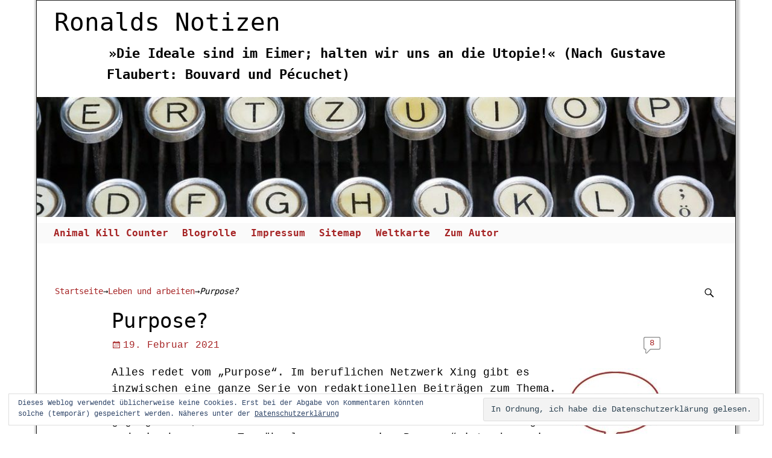

--- FILE ---
content_type: text/html; charset=UTF-8
request_url: https://blog.ronaldfilkas.de/2021/02/19/purpose/
body_size: 32238
content:
<!DOCTYPE html>
<html lang="de">
<head>
    <meta charset="UTF-8"/>
    <meta name='viewport' content='width=device-width,initial-scale=1.0' />

    <link rel="profile" href="//gmpg.org/xfn/11"/>
    <link rel="pingback" href=""/>

    <!-- Self-host Google Fonts -->
<link href='https://blog.ronaldfilkas.de/wp-content/themes/weaver-xtreme/assets/css/fonts/google/google-fonts.min.css?ver=6.7' rel='stylesheet' type='text/css'>
<style id="jetpack-boost-critical-css">@media all{@font-face{font-family:Genericons}@media screen and (-webkit-min-device-pixel-ratio:0){@font-face{font-family:Genericons}}.genericon{font-size:16px;vertical-align:top;text-align:center;display:inline-block;font-family:Genericons;font-style:normal;font-weight:400;font-variant:normal;line-height:1;text-decoration:inherit;text-transform:none;speak:none}.genericon-menu:before{content:""}.genericon-search:before{content:""}html{font-family:"Open Sans",sans-serif}body{margin:0;padding:0;background:#fff;color:#000}article,aside,footer,header,nav{display:block}video{display:inline-block;vertical-align:baseline}a{background:0 0}strong{font-weight:700}img{border:0}svg:not(:root){overflow:hidden}button,input{margin:0}button{overflow:visible}button{text-transform:none}input{line-height:normal}input[type=search]{box-sizing:content-box}time{text-decoration:inherit}a,blockquote,body,div,form,h1,h2,h3,html,label,li,p,span,strong,ul{word-wrap:break-word}.alignright{float:right}.aligncenter{display:block;margin-left:auto;margin-right:auto}.aligncenter{clear:both}.weaverx-sb-one-column #container,.weaverx-sb-one-column #content,.weaverx-sb-one-column #wrapper,.weaverx-sb-one-column .content-single{overflow:visible}html{font-size:100%}body{font-family:"Open Sans",sans-serif;font-size:1em;line-height:1.5;margin:0;overflow-x:hidden}.clearfix:after,.clearfix:before{content:"";display:table}.clearfix:after{clear:both}.clear-both{clear:both}#container,#header,#infobar,#wrapper,.entry-content{clear:both}#wrapper{margin-left:auto;margin-right:auto}#container,#content,#footer-widget-area .widget,.post-area{overflow:hidden}#container,#infobar{box-sizing:border-box;width:100%}#wrapper{box-sizing:border-box}.assistive-text{position:absolute!important;clip:rect(1px 1px 1px 1px);clip:rect(1px,1px,1px,1px)}.updated{display:none}#header{border-top-left-radius:inherit;border-top-right-radius:inherit}.border{border:1px solid #222}.rounded-top{border-top-left-radius:8px;border-top-right-radius:8px}h1,h2,h3{line-height:1.2;vertical-align:baseline}h1{font-size:2.25em;margin-bottom:.278em;margin-top:.556em}h2{font-size:1.875em;margin-bottom:.333em;margin-top:.667em}h3{font-size:1.5em;margin-bottom:.417em;margin-top:.833em}#content{word-wrap:break-word}li,ul{margin:0;padding:0;word-wrap:break-word}ul{list-style-position:outside;margin-left:1.5em}ul{list-style:disc outside none}article,aside,footer,header,nav{display:block}hr{background-color:#ccc;border:none;box-sizing:content-box;height:4px;margin:1em auto;max-width:90%;width:90%}blockquote{background:rgba(128,128,128,.1);border-width:0;border-left:4px solid rgba(128,128,128,.4);box-sizing:border-box;margin:1.5em;overflow:auto;padding:1em 1.5em 1em 1.2em;width:90%}blockquote p{font-style:italic;font-size:1em;margin:0}video{margin-bottom:1.5em;max-width:100%}p{margin:0 0 1em 0}video{margin-bottom:10px;max-width:100%}img{box-sizing:border-box;height:auto;margin:0;max-width:100%;padding:0}.entry-content img,.wp-caption{max-width:100%}.entry-content img,img[class*=align]{height:auto}img[class*=align]{height:auto;max-width:100%}.wp-post-image{height:auto;max-width:100%}img.alignright{margin:1em 0 1em 2.5em}.wp-caption.alignright{margin:1em 0 1em 1.5em}.wp-caption.aligncenter{margin-top:1em;margin-bottom:1em}.wp-caption,p img{margin-top:.4em}.wp-caption{margin-bottom:1em;max-width:100%}.wp-caption img{display:block;margin:0 auto;max-width:100%}#content img.alignright{display:inline;float:right;margin-left:1.25em;margin-top:4px}#content img.alignright{margin-bottom:.75em}img.fi-alignright{clear:none;float:right;margin:.33em 0 2% 2.5%;padding:0}.header img{box-shadow:none;border-radius:0;border-width:0;clear:both;padding:0;height:auto;max-width:100%}#branding #header-image img{width:100%}#header-image img{display:block;height:auto;max-width:100%}#branding{z-index:998}#wvrx-page-width{z-index:-1}.menu-primary{z-index:2000;position:relative}#nav-above,#nav-below{z-index:1}.widget{box-sizing:border-box;max-width:100%}.widget a{text-decoration:none}a{color:#00e}a{text-decoration:none}.menu-primary li a{text-decoration:none;font-style:normal;font-weight:400}.wvrx-menu,.wvrx-menu *{box-sizing:border-box;list-style:none;padding:0}.wvrx-menu *{margin:0}.wvrx-menu>li>a{display:block}.wvrx-menu li{position:relative;white-space:nowrap}ul.wvrx-menu{margin-left:1em}.wvrx-menu a{text-decoration:none;position:relative;padding:.6em .75em}.wvrx-menu-button .genericon{vertical-align:bottom}.wvrx-menu-container{box-sizing:border-box;line-height:1;margin:0;padding:0;font-family:inherit;text-align:left;background-color:#111;color:#eee}@media screen and (max-width:767px){.is-menu-default .wvrx-menu-container{padding-bottom:.5em}}.wvrx-menu a{background-color:transparent;color:#bbb}.wvrx-menu a{line-height:1}.is-menu-default .wvrx-menu>li{display:block;float:left}.sm,.sm li{display:block;list-style:none;padding:0;margin:0;line-height:normal;direction:ltr}ul.sm li{position:relative;float:left}ul.sm,ul.sm a{position:relative;display:block;white-space:nowrap}ul.sm:after{content:" ";display:block;height:0;line-height:0;font-size:0;font-family:serif;clear:both;visibility:hidden;overflow:hidden}ul.sm,ul.sm *,ul.sm :after,ul.sm :before{box-sizing:border-box}.menu-primary ul.sm{position:relative;width:auto}.wvrx-menu-button{display:none;margin-top:.55em}@media screen and (max-width:767px){.is-menu-default ul.wvrx-menu.sm{width:auto!important}.is-menu-default ul.wvrx-menu.sm>li{float:none}.is-menu-default ul.wvrx-menu.sm>li>a{white-space:normal}.is-menu-desktop .wvrx-menu.sm li{border-top:1px solid rgba(255,255,255,.4)}.is-menu-default .wvrx-menu.sm>li:first-child{margin-top:.75em}.is-menu-default .wvrx-menu-button{float:left;display:inline;margin-left:.75em;margin-right:.75em}.is-menu-default .wvrx-menu-button span{font-size:120%}.is-menu-default .wvrx-menu-container ul.collapsed{display:none}}#header{box-sizing:border-box;padding:0;height:auto;width:100%}#site-title{margin:0 0 .25em 7%}#site-title a{color:inherit;text-decoration:none;font-style:inherit;font-weight:inherit;padding-left:.15em;padding-right:.15em}#site-tagline{font-size:1.2em;line-height:1.625;margin:0 0 0 10%}#site-tagline>span{padding-left:.15em;padding-right:.15em}#branding{position:relative}#cancel-comment-reply-link{font-size:.8em;margin-left:30px}.comments-bubble a{background:transparent url(https://blog.ronaldfilkas.de/wp-content/themes/weaver-xtreme/assets/css/icons/comment-bubble.png) no-repeat;background-size:28px 28px;color:#666;font-weight:400;line-height:20px;font-size:.8em;overflow:hidden;padding:0 0 0;text-align:center;text-decoration:none;height:28px;width:28px;float:right}.commentform-allowed-tags{display:none;font-size:.7em;font-style:italic;line-height:1.1;padding:0 20px;margin-top:0}#page-bottom,#page-top{display:none}#wvrx-page-width{width:100%;height:100%;top:0;direction:ltr;display:block;position:absolute}.shadow-rb{box-shadow:2px 2px 3px 4px rgba(0,0,0,.25)}.menu-search{display:inline-block;float:right;margin-left:1.5em;margin-right:.5em;position:relative}.menu-search .search-form:before{position:absolute;top:5px;left:2px;font:normal 36px/1 Genericons!important;content:"";z-index:2001}.menu-search .search-form:before{top:6px;left:9px;font:normal 20px/1 Genericons!important;content:""}.menu-search .search-form .search-field{background-color:transparent;border:none;box-sizing:border-box;margin:3px 0;padding:0 0 0 36px;position:relative;width:0}.menu-search .search-form .search-field{height:26px;font-size:100%;z-index:2001}.menu-search .search-form{position:absolute;right:4px;top:2px;z-index:2001}#infobar_search .search-form{top:1px}.menu-search .search-form .search-submit{display:none}.search-field{background-color:#e8e8e8}.search-form{box-sizing:border-box;display:block;position:relative;overflow:hidden;height:auto}.search-form input[type=search]{display:block;float:left;position:relative;z-index:7;height:2em;width:100%;margin-left:auto;margin-right:auto;padding:0 1%0 28px;font-size:.9em}.search-form .search-field{box-sizing:border-box}.search-form .search-submit{display:block;position:absolute;left:0;top:.33em;z-index:8;border:0;font-size:1em;background:0 0;vertical-align:middle}.search-form .search-submit{color:#000}.search-field{color:#222}.infobar_right{float:right}#infobar_search{vertical-align:top}#infobar_search{margin-top:-5px}#infobar_search .search-form{display:inline;vertical-align:-5px}#infobar_search .search-field{vertical-align:top}#infobar_paginate{padding-right:15px}#breadcrumbs{padding-left:15px}#breadcrumbs .bcur-page{font-style:italic}.entry-meta-gicons{text-decoration:none}.entry-meta-gicons .sep{display:none}.entry-utility{clear:both}.entry-meta-gicons .entry-utility-prep{display:none}.permalink-icon{background:url(https://blog.ronaldfilkas.de/wp-content/themes/weaver-xtreme/assets/css/icons/permalink-1.png) center left no-repeat;background-size:22px;display:inline-block;padding-left:24px;margin-left:1em}.entry-meta-gicons{display:inline-block}.entry-meta-gicons{font-family:inherit;font-size:inherit;line-height:inherit;text-decoration:inherit;text-transform:none}.entry-meta-gicons .entry-date:before{content:"";font-family:Genericons;font-size:110%;vertical-align:-.225em;margin-right:.1em}.entry-meta-gicons .by-author:before{content:"";font-family:Genericons;font-size:110%;vertical-align:-.225em;padding-left:.5em;margin-right:-.2em}.entry-meta-gicons .cat-links:before{content:"";font-family:Genericons;font-size:110%;vertical-align:-.2em;margin-right:-.1em}.entry-meta-gicons .tag-links:before{content:"";font-family:Genericons;font-size:110%;vertical-align:-.215em;padding-left:.5em;margin-right:-.2em}.entry-meta-gicons .permalink-icon:before{content:"";font-family:Genericons;font-size:110%;vertical-align:-.25em;padding-left:.5em}.entry-meta-gicons .permalink-icon{padding:0;margin:0;background:0 0!important}.post-hide-author .by-author{display:none}.post-hide-permalink .permalink-icon{display:none}.page-title{font-size:1.875em;font-weight:700;padding-bottom:.1em;line-height:1.1;margin-top:.25em}.page-title{margin-bottom:.15em}.entry-meta{clear:both}.post{margin:0 0 15px 0}.entry-content{padding:1em 0 0 0;margin:0}#content nav{clear:both;overflow:hidden;padding:0 0 .5em}#nav-above{padding:0 0 .5em}#nav-above{display:none}#nav-below{margin:0;padding:0}#nav-above,#nav-below{font-size:.9em}.single #nav-above{display:block}.screen-reader-text{display:none}.format-quote blockquote{margin:0}.format-quote blockquote{font-size:1.3em}.navigation{font-size:.9em}.per-row-2-m,.smart-rm{margin:0;clear:none;float:left;box-sizing:border-box}.m-widget-smart-rm aside,.widget-smart-rm aside{margin-left:0;margin-right:1%}.align-center{margin-left:auto;margin-right:auto}.relative{position:relative}@media (max-width:580px){#site-title{font-size:1.5em}.per-row-2-m{width:100%;margin-right:0}#wrapper{margin:0!important}#header{margin-top:0!important}}@media (min-width:581px) and (max-width:767px){#site-title{font-size:2em}.per-row-2-m{width:49.5%}.widget-area.m-widget-cols-2 aside:nth-of-type(odd){clear:both}#wrapper{margin:0!important}#header{margin-top:0!important}}@media (min-width:768px){.l-content{margin:0;clear:none;float:left;box-sizing:border-box}.l-content{width:100%}.per-row-2-m{width:49.5%}.widget-cols-2 aside:nth-of-type(odd){clear:both}}#branding,#container,#header-image,#wrapper{padding:0}#infobar{padding:5px 5px 5px 5px;margin:0}#content{padding:4px 2% 8px 2%;margin-bottom:0}#wrapper{margin-bottom:0;margin-top:0}.font-bold{font-weight:700}.font-bold a{font-weight:700!important}.font-weight-normal{font-weight:400!important}.font-weight-normal a{font-weight:400!important}.font-inherit{font-family:inherit}.font-monospace{font-family:"Courier New",Courier,"Lucida Sans Typewriter","Lucida Typewriter",monospace}.font-consolas{font-family:Consolas,monaco,"Andale Mono",AndaleMono,monospace}.l-font-size{font-size:1.125em;line-height:1.555}.l-font-size-title{font-size:1.875em}.s-font-size{font-size:.875em;line-height:1.3125}}@media all{.shariff{display:block!important;clear:both}.shariff ul{display:flex;flex-direction:row;flex-flow:row wrap;padding:0!important;margin:0!important}.shariff li{height:35px;box-sizing:border-box;list-style:none!important;overflow:hidden!important;margin:5px!important;padding:0!important;text-indent:0!important;border-left:0 none!important}.shariff a{position:relative;display:block!important;height:35px;padding:0;margin:0;box-sizing:border-box;border:0;text-decoration:none;background-image:none!important;text-align:left;box-shadow:none}.shariff .shariff-count{position:absolute;height:33px;top:0;right:0;margin:1px;padding:0 8px;background-color:rgba(255,255,255,.5)}.shariff .shariff-count{font-family:Arial,Helvetica,sans-serif;font-size:12px;line-height:36px;vertical-align:top}.shariff .shariff-icon svg{width:32px;height:20px;padding:7px 1px;box-sizing:content-box!important}.shariff-button::before{content:none!important}.shariff .shariff-buttons .shariff-hidezero{opacity:0}.shariff .shariff-buttons.theme-round li{width:35px!important;height:35px;border-radius:50%;margin:5px}.shariff .theme-round a{position:relative;height:35px;border-radius:50%}.shariff .theme-round .shariff-icon svg{display:block;margin:auto;padding:8px 1px}.shariff .theme-round .shariff-count{display:inline;padding:0;right:0;left:0;top:0;background-color:transparent;color:transparent!important;text-align:center}.shariff .theme-round .shariff-icon svg path{fill:#fff}.shariff .shariff-buttons.buttonsize-small li{height:25px!important}.shariff .shariff-buttons.buttonsize-small a{height:25px!important}.shariff .shariff-buttons.buttonsize-small .shariff-icon svg{width:22px;height:15px;padding:5px 1px}.shariff .shariff-buttons.buttonsize-small .shariff-count{font-size:11px;line-height:25px;padding:0 5px;height:23px}.shariff .shariff-buttons.buttonsize-small.theme-round li{width:25px!important}.shariff .shariff-buttons.buttonsize-small.theme-round a{width:25px!important}.shariff .shariff-buttons.buttonsize-small.theme-round .shariff-count{padding:0!important;height:25px!important}.shariff .shariff-buttons.theme-round.buttonsize-small.orientation-horizontal li{margin:5px 7px}.shariff .shariff-buttons.theme-round.buttonsize-small.orientation-horizontal li:first-child{margin-left:5px}.shariff .shariff-buttons.theme-round.buttonsize-small.orientation-horizontal li:last-child{margin-right:5px}.shariff.shariff-align-flex-start ul{justify-content:flex-start;align-items:flex-start}.shariff .info a{border:1px solid #ddd;width:35px}.shariff .shariff-button.info{width:35px;flex:0 0 auto!important}.shariff .theme-round .shariff-button.shariff-nocustomcolor.info svg path{fill:#999}.shariff .buttonsize-small .shariff-button.info{width:25px}.shariff .buttonsize-small .info a{width:25px}.shariff .info .shariff-icon svg{display:block;margin:auto}@media only screen and (max-width:360px){.shariff .shariff-buttons.buttonsize-small li{width:25px}.shariff .shariff-buttons li{width:35px}.shariff .shariff-buttons .shariff-icon svg{display:block;margin:auto}.shariff .shariff-buttons .shariff-count{display:none}}@media only screen and (min-width:361px){.shariff .shariff-buttons.buttonsize-small li{width:105px}.shariff .shariff-buttons li{width:125px}.shariff .shariff-buttons .shariff-count{display:inline}}@media only screen and (min-device-width:1025px){.shariff .shariff-mobile{display:none!important}}.widget_eu_cookie_law_widget{border:none;bottom:1em;left:1em;margin:0;padding:0;position:fixed;right:1em;width:auto;z-index:50001}#eu-cookie-law{background-color:#fff;border:1px solid #dedede;color:#2e4467;font-size:12px;line-height:1.5;overflow:hidden;padding:6px 6px 6px 15px;position:relative}#eu-cookie-law a{color:inherit;text-decoration:underline}#eu-cookie-law form{margin-bottom:0;position:static}#eu-cookie-law input{background:#f3f3f3;border:1px solid #dedede;border-radius:3px;color:#2e4453;display:inline;float:right;font-family:inherit;font-size:14px;font-weight:inherit;line-height:inherit;margin:0 0 0 5%;padding:8px 12px;position:static;text-transform:none}@media (max-width:600px){#eu-cookie-law{padding-bottom:55px}#eu-cookie-law input.accept{bottom:8px;position:absolute;right:8px}}}@media all{.wp-video{max-width:100%;height:auto}video.wp-video-shortcode{max-width:100%;display:inline-block}}</style><meta name='robots' content='index, follow, max-image-preview:large, max-snippet:-1, max-video-preview:-1' />
<!-- Jetpack Site Verification Tags -->
<meta name="google-site-verification" content="SEee6KZBmu8ON0LX17y43dOGAel8emsz36jrO8eUhfE" />
<meta name="p:domain_verify" content="108266134661842730455" />

	<!-- This site is optimized with the Yoast SEO plugin v26.8 - https://yoast.com/product/yoast-seo-wordpress/ -->
	<title>Purpose? &#8211; Ronalds Notizen</title>
	<meta name="description" content="Purpose? Eine weitere Schlagworthülse des Kapitalismus, von seinem eigenen sozialen und ökologischen Desaster abzulenken." />
	<link rel="canonical" href="https://blog.ronaldfilkas.de/2021/02/19/purpose/" />
	<meta property="og:locale" content="de_DE" />
	<meta property="og:type" content="article" />
	<meta property="og:title" content="Purpose? &#8211; Ronalds Notizen" />
	<meta property="og:description" content="Purpose? Eine weitere Schlagworthülse des Kapitalismus, von seinem eigenen sozialen und ökologischen Desaster abzulenken." />
	<meta property="og:url" content="https://blog.ronaldfilkas.de/2021/02/19/purpose/" />
	<meta property="og:site_name" content="Ronalds Notizen" />
	<meta property="article:published_time" content="2021-02-19T20:17:02+00:00" />
	<meta property="article:modified_time" content="2024-04-25T11:43:51+00:00" />
	<meta property="og:image" content="https://blog.ronaldfilkas.de/wp-content/uploads/2021/02/balloon-web.jpg" />
	<meta property="og:image:width" content="500" />
	<meta property="og:image:height" content="500" />
	<meta property="og:image:type" content="image/jpeg" />
	<meta name="author" content="Ronald" />
	<meta name="twitter:card" content="summary_large_image" />
	<meta name="twitter:label1" content="Verfasst von" />
	<meta name="twitter:data1" content="Ronald" />
	<meta name="twitter:label2" content="Geschätzte Lesezeit" />
	<meta name="twitter:data2" content="2 Minuten" />
	<script data-jetpack-boost="ignore" type="application/ld+json" class="yoast-schema-graph">{"@context":"https://schema.org","@graph":[{"@type":"Article","@id":"https://blog.ronaldfilkas.de/2021/02/19/purpose/#article","isPartOf":{"@id":"https://blog.ronaldfilkas.de/2021/02/19/purpose/"},"author":{"name":"Ronald","@id":"https://blog.ronaldfilkas.de/#/schema/person/98319c6f2c32a8927b901df4c6157b21"},"headline":"Purpose?","datePublished":"2021-02-19T20:17:02+00:00","dateModified":"2024-04-25T11:43:51+00:00","mainEntityOfPage":{"@id":"https://blog.ronaldfilkas.de/2021/02/19/purpose/"},"wordCount":334,"commentCount":8,"publisher":{"@id":"https://blog.ronaldfilkas.de/#/schema/person/98319c6f2c32a8927b901df4c6157b21"},"image":{"@id":"https://blog.ronaldfilkas.de/2021/02/19/purpose/#primaryimage"},"thumbnailUrl":"https://blog.ronaldfilkas.de/wp-content/uploads/2021/02/balloon-web.jpg","keywords":["alter","humor","karriere","wort"],"articleSection":["Leben und arbeiten","Markt und Wirtschaft","Sprache und Austausch","Technik und Umwelt"],"inLanguage":"de","potentialAction":[{"@type":"CommentAction","name":"Comment","target":["https://blog.ronaldfilkas.de/2021/02/19/purpose/#respond"]}]},{"@type":"WebPage","@id":"https://blog.ronaldfilkas.de/2021/02/19/purpose/","url":"https://blog.ronaldfilkas.de/2021/02/19/purpose/","name":"Purpose? &#8211; Ronalds Notizen","isPartOf":{"@id":"https://blog.ronaldfilkas.de/#website"},"primaryImageOfPage":{"@id":"https://blog.ronaldfilkas.de/2021/02/19/purpose/#primaryimage"},"image":{"@id":"https://blog.ronaldfilkas.de/2021/02/19/purpose/#primaryimage"},"thumbnailUrl":"https://blog.ronaldfilkas.de/wp-content/uploads/2021/02/balloon-web.jpg","datePublished":"2021-02-19T20:17:02+00:00","dateModified":"2024-04-25T11:43:51+00:00","description":"Purpose? Eine weitere Schlagworthülse des Kapitalismus, von seinem eigenen sozialen und ökologischen Desaster abzulenken.","breadcrumb":{"@id":"https://blog.ronaldfilkas.de/2021/02/19/purpose/#breadcrumb"},"inLanguage":"de","potentialAction":[{"@type":"ReadAction","target":["https://blog.ronaldfilkas.de/2021/02/19/purpose/"]}]},{"@type":"ImageObject","inLanguage":"de","@id":"https://blog.ronaldfilkas.de/2021/02/19/purpose/#primaryimage","url":"https://blog.ronaldfilkas.de/wp-content/uploads/2021/02/balloon-web.jpg","contentUrl":"https://blog.ronaldfilkas.de/wp-content/uploads/2021/02/balloon-web.jpg","width":500,"height":500,"caption":"Viele Branchen haben ihren Purpose verfehlt."},{"@type":"BreadcrumbList","@id":"https://blog.ronaldfilkas.de/2021/02/19/purpose/#breadcrumb","itemListElement":[{"@type":"ListItem","position":1,"name":"Home","item":"https://blog.ronaldfilkas.de/"},{"@type":"ListItem","position":2,"name":"Purpose?"}]},{"@type":"WebSite","@id":"https://blog.ronaldfilkas.de/#website","url":"https://blog.ronaldfilkas.de/","name":"Ronalds Notizen","description":"»Die Ideale sind im Eimer; halten wir uns an die Utopie!« (Nach Gustave Flaubert: Bouvard und Pécuchet)","publisher":{"@id":"https://blog.ronaldfilkas.de/#/schema/person/98319c6f2c32a8927b901df4c6157b21"},"potentialAction":[{"@type":"SearchAction","target":{"@type":"EntryPoint","urlTemplate":"https://blog.ronaldfilkas.de/?s={search_term_string}"},"query-input":{"@type":"PropertyValueSpecification","valueRequired":true,"valueName":"search_term_string"}}],"inLanguage":"de"},{"@type":["Person","Organization"],"@id":"https://blog.ronaldfilkas.de/#/schema/person/98319c6f2c32a8927b901df4c6157b21","name":"Ronald","image":{"@type":"ImageObject","inLanguage":"de","@id":"https://blog.ronaldfilkas.de/#/schema/person/image/","url":"https://blog.ronaldfilkas.de/wp-content/uploads/2020/04/cropped-typewriter-ausschnitt_web.jpg","contentUrl":"https://blog.ronaldfilkas.de/wp-content/uploads/2020/04/cropped-typewriter-ausschnitt_web.jpg","width":512,"height":512,"caption":"Ronald"},"logo":{"@id":"https://blog.ronaldfilkas.de/#/schema/person/image/"},"description":"Kein Selbstdarsteller, daher hier nur: Schriftsetzer, Korrektor/Lektor, Weiterbildungen Mediengestaltung/Desktop-Publishing und Online-Redaktion. 11 Semester Germanistik, viele Jahre Erfahrung als Schauspieler und als Sprecher sowie als Perkussionist brasilianischer Musik und als Fußball-Torwart. Mehr? Seite „Zum Autor“!","sameAs":["https://blog.ronaldfilkas.de/","https://www.pinterest.de/setzfehler/","https://www.youtube.com/@ronaldfilkas","https://de.wikipedia.org/wiki/Benutzer:Ronald_M._F."]}]}</script>
	<!-- / Yoast SEO plugin. -->


<link rel='dns-prefetch' href='//stats.wp.com' />
<link rel='dns-prefetch' href='//v0.wordpress.com' />
<link rel="alternate" type="application/rss+xml" title="Ronalds Notizen &raquo; Feed" href="https://blog.ronaldfilkas.de/feed/" />
<noscript><link rel='stylesheet' id='all-css-80008a0e42941b6fbc5aada9c527e627' href='https://blog.ronaldfilkas.de/wp-content/boost-cache/static/0f97601d74.min.css' type='text/css' media='all' /></noscript><link data-media="all" onload="this.media=this.dataset.media; delete this.dataset.media; this.removeAttribute( &apos;onload&apos; );" rel='stylesheet' id='all-css-80008a0e42941b6fbc5aada9c527e627' href='https://blog.ronaldfilkas.de/wp-content/boost-cache/static/0f97601d74.min.css' type='text/css' media="not all" />
<style id='weaverx-style-sheet-inline-css'>
#wrapper{max-width:1160px}@media (min-width:1188px){.weaverx-sb-one-column .alignwide,#header .alignwide,#header.alignwide,#colophon.alignwide,#colophon .alignwide,#container .alignwide,#container.alignwide,#wrapper .alignwide,#wrapper.alignwide,#infobar .alignwide,.alignwide{margin-left:inherit;margin-right:inherit;max-width:none;width:100%}}@media (max-width:1187px){.alignwide{margin-left:inherit;margin-right:inherit;max-width:none;width:100%}}@media (min-width:1252px){.weaverx-sb-one-column .alignwide,#header .alignwide,#header.alignwide,#colophon.alignwide,#colophon .alignwide,#container .alignwide,#container.alignwide,#wrapper .alignwide,#wrapper.alignwide,#infobar .alignwide,.alignwide{margin-left:calc(50% - 46vw);margin-right:calc(50% - 46vw);max-width:10000px;width:92vw}}@media (max-width:1251px){.alignwide{margin-left:0 !important;margin-right:0 !important;max-width:100% !important;width:100% !important}}a,.wrapper a{color:#A62425}a:hover,.wrapper a:hover{color:#B85051}.border{border:1px solid #222222}.border-bottom{border-bottom:1px solid #222222}#site-tagline,.site-title{max-width:80.00000%}#site-title,.site-title{margin-left:2.00000% !important;margin-top:1.00000% !important}#title-tagline{padding-top:0;padding-bottom:20px}#branding #header-image img{margin-left:auto;margin-right:auto}/* align-center*/#header.header-as-bg-parallax,#header.header-as-bg-responsive,#header.header-as-bg{background-position-x:center}#branding #header-image img{max-width:100.00000%}.container img,.colophon img{padding:0}.entry-summary,.entry-content{padding-top:1.00000em}#content ul,#content ol,#content p{margin-bottom:1.50000em}.commentlist li.comment,#respond,.commentlist li.comment .comment-author img.avatar,.commentlist .comment.bypostauthor{border:1px solid #222222}.commentlist li.comment .comment-meta{border-bottom:1px solid #222222}.single #nav-above{display:none;margin:0}.single #nav-below{display:none;margin:0}.single-author .entry-meta .by-author{display:none}body{font-size:1.00000em}@media ( min-width:581px) and ( max-width:767px){body{font-size:1.00000em}}@media (max-width:580px){body{font-size:1.00000em}}body{line-height:1.50000}.widget-area{line-height:1.27500}.customA-font-size{font-size:1em}.customA-font-size-title{font-size:1.50000em}.customB-font-size{font-size:1em}.customB-font-size-title{font-size:1.50000em}.menu-primary .wvrx-menu-container,.menu-primary .site-title-on-menu,.menu-primary .site-title-on-menu a{background-color:#FAFAFA}.menu-primary .wvrx-menu-container,.menu-primary .site-title-on-menu,.menu-primary .site-title-on-menu a{color:#A62425}.menu-primary .wvrx-menu >li >a{color:#A62425}.menu-primary .menu-toggle-button{color:#A62425}.menu-primary .wvrx-menu-html{margin-top:.5em}@media( min-width:768px){.menu-primary .wvrx-menu a{border-right:1px solid inherit}.menu-primary ul.wvrx-menu >li:first-child{border-left:1px solid inherit}.menu-primary .wvrx-menu ul >li:first-child{border-top:1px solid inherit}.menu-primary .wvrx-menu ul a{border-top:none;border-left:none;border-right:none;border-bottom:1px solid inherit}.menu-primary .wvrx-menu-container li a{padding-right:.75em}.menu-primary .menu-hover.menu-arrows .has-submenu >a{padding-right:1.5em}.menu-primary .menu-arrows.menu-hover .toggle-submenu{margin-right:0}.menu-primary .wvrx-menu-container{margin-top:10px}.menu-primary .wvrx-menu-container{margin-bottom:60px}.menu-primary .wvrx-menu,.menu-primary .wvrx-menu-container{text-align:left}}.menu-primary .menu-arrows .toggle-submenu:after{color:#A62425}.menu-primary .menu-arrows ul .toggle-submenu:after{color:#A62425}.menu-primary .menu-arrows.is-mobile-menu.menu-arrows ul a .toggle-submenu:after{color:#A62425}.menu-primary .menu-arrows ul .toggle-submenu:after{color:inherit}@media( min-width:768px){.menu-secondary .wvrx-menu a{border-right:1px solid inherit}.menu-secondary ul.wvrx-menu >li:first-child{border-left:1px solid inherit}.menu-secondary .wvrx-menu ul >li:first-child{border-top:1px solid inherit}.menu-secondary .wvrx-menu ul a{border-top:none;border-left:none;border-right:none;border-bottom:1px solid inherit}.menu-secondary .wvrx-menu-container li a{padding-right:.75em}.menu-secondary .menu-hover.menu-arrows .has-submenu >a{padding-right:1.5em}.menu-secondary .menu-arrows.menu-hover .toggle-submenu{margin-right:0}.menu-secondary .wvrx-menu-container{margin-top:0}.menu-secondary .wvrx-menu-container{margin-bottom:0}.menu-secondary .wvrx-menu,.menu-secondary .wvrx-menu-container{text-align:left}}.menu-secondary .menu-arrows .toggle-submenu:after{color:inherit}.menu-secondary .menu-arrows ul .toggle-submenu:after{color:inherit}.menu-secondary .menu-arrows.is-mobile-menu.menu-arrows ul a .toggle-submenu:after{color:inherit}.menu-secondary .menu-arrows ul .toggle-submenu:after{color:inherit}@media( min-width:768px){.menu-extra .wvrx-menu,.menu-extra .wvrx-menu-container{text-align:left}}@media screen and ( min-width:768px){.l-content-rsb{width:70.00000%}.l-content-rsb-m{width:69.00000%;margin-right:1.00000%}.l-sb-right{width:30.00000%}.l-sb-right-lm{width:29.00000%;margin-left:1.00000%}.l-sb-right-rm{width:29.00000%;margin-right:1.00000%}}.l-widget-area-top{width:auto}.l-widget-area-bottom{width:auto}#container{width:100%}@media (max-width:580px){#container{width:100%}}#colophon{width:100%}@media (max-width:580px){#colophon{width:100%}}#footer-html{width:100%}@media (max-width:580px){#footer-html{width:100%}}#footer-widget-area{width:auto}.l-widget-area-footer{width:auto}#header-html{width:100%}@media (max-width:580px){#header-html{width:100%}}#header-widget-area{width:auto}.l-widget-area-header{width:auto}#infobar{width:100%}@media (max-width:580px){#infobar{width:100%}}#primary-widget-area{padding-left:0}#primary-widget-area{padding-right:0}#primary-widget-area{padding-top:0}#primary-widget-area{padding-bottom:0}#primary-widget-area{margin-top:0}#primary-widget-area{margin-bottom:15px}.widget-area-primary{padding-left:0}.widget-area-primary{padding-right:0}.widget-area-primary{padding-top:0}.widget-area-primary{padding-bottom:0}.widget-area-primary{margin-top:0}.widget-area-primary{margin-bottom:15px}#secondary-widget-area{padding-left:0}#secondary-widget-area{padding-right:0}#secondary-widget-area{padding-top:0}#secondary-widget-area{padding-bottom:0}#secondary-widget-area{margin-top:0}#secondary-widget-area{margin-bottom:0}.widget-area-secondary{padding-left:0}.widget-area-secondary{padding-right:0}.widget-area-secondary{padding-top:0}.widget-area-secondary{padding-bottom:0}.widget-area-secondary{margin-top:0}.widget-area-secondary{margin-bottom:0}.widget-area-top{padding-left:8px}.widget-area-top{padding-right:8px}.widget-area-top{padding-top:8px}.widget-area-top{padding-bottom:8px}.widget-area-top{margin-top:10px}.widget-area-top{margin-bottom:10px}.widget-area-bottom{padding-left:8px}.widget-area-bottom{padding-right:8px}.widget-area-bottom{padding-top:8px}.widget-area-bottom{padding-bottom:8px}.widget-area-bottom{margin-top:10px}.widget-area-bottom{margin-bottom:10px}#header{padding-left:0}#header{padding-right:0}#header{padding-top:0}#header{padding-bottom:0}#header{margin-top:0}#header{margin-bottom:0}#header-html{padding-left:0}#header-html{padding-right:0}#header-html{padding-top:0}#header-html{padding-bottom:0}#header-html{margin-top:0}#header-html{margin-bottom:0}#header-widget-area{padding-left:0}#header-widget-area{padding-right:0}#header-widget-area{padding-top:0}#header-widget-area{padding-bottom:0}#header-widget-area{margin-top:0}#header-widget-area{margin-bottom:0}.widget-area-header{padding-left:0}.widget-area-header{padding-right:0}.widget-area-header{padding-top:0}.widget-area-header{padding-bottom:0}.widget-area-header{margin-top:0}.widget-area-header{margin-bottom:0}#colophon{padding-left:8px}#colophon{padding-right:8px}#colophon{padding-top:30px}#colophon{padding-bottom:8px}#colophon{margin-top:15px}#colophon{margin-bottom:0}#footer-html{padding-left:0}#footer-html{padding-right:0}#footer-html{padding-top:0}#footer-html{padding-bottom:0}#footer-html{margin-top:0}#footer-html{margin-bottom:0}#footer-widget-area{padding-left:8px}#footer-widget-area{padding-right:8px}#footer-widget-area{padding-top:8px}#footer-widget-area{padding-bottom:8px}#footer-widget-area{margin-top:0}#footer-widget-area{margin-bottom:0}.widget-area-footer{padding-left:8px}.widget-area-footer{padding-right:8px}.widget-area-footer{padding-top:8px}.widget-area-footer{padding-bottom:8px}.widget-area-footer{margin-top:0}.widget-area-footer{margin-bottom:0}#content{padding-left:10.00000%}#content{padding-right:10.00000%}#content{padding-top:4px}#content{padding-bottom:8px}#content{margin-top:0}#content{margin-bottom:0}#container{padding-left:10px}#container{padding-right:10px}#container{padding-top:0}#container{padding-bottom:0}#container{margin-top:0}#container{margin-bottom:0}#infobar{padding-left:5px}#infobar{padding-right:5px}#infobar{padding-top:5px}#infobar{padding-bottom:5px}#infobar{margin-top:5px}#infobar{margin-bottom:5px}#wrapper{padding-left:0}#wrapper{padding-right:0}#wrapper{padding-top:0}#wrapper{padding-bottom:0}#wrapper{margin-top:0}#wrapper{margin-bottom:0}.post-area{padding-left:.00000%}.post-area{padding-right:.00000%}.post-area{padding-top:0}.post-area{padding-bottom:0}.post-area{margin-top:0}.post-area{margin-bottom:70px}.widget{padding-left:0}.widget{padding-right:0}.widget{padding-top:0}.widget{padding-bottom:0}.widget{margin-top:0}.widget{margin-bottom:15px}.wrapper .post-title a:hover{color:#A62425}#nav-header-mini{margin-top:.00000em}.blog .sticky{background-color:#EDEDED}.menu-primary .wvrx-menu-container .search-form .search-submit{color:#A62425}#inject_fixedtop,#inject_fixedbottom,.wvrx-fixedtop,.wvrx-fixonscroll{max-width:1160px}@media ( max-width:1160px){.wvrx-fixedtop,.wvrx-fixonscroll,#inject_fixedtop,#inject_fixedbottom{left:0;margin-left:0 !important;margin-right:0 !important}}@media ( min-width:1160px){#inject_fixedtop{margin-left:-0px;margin-right:-0px}.wvrx-fixedtop,.wvrx-fixonscroll{margin-left:0;margin-right:calc( 0 - 0 - 0 )}}@media ( min-width:1160px){#inject_fixedbottom{margin-left:-0px;margin-right:-0px}}
/*# sourceURL=weaverx-style-sheet-inline-css */
</style>
<style id='wp-img-auto-sizes-contain-inline-css'>
img:is([sizes=auto i],[sizes^="auto," i]){contain-intrinsic-size:3000px 1500px}
/*# sourceURL=wp-img-auto-sizes-contain-inline-css */
</style>
<style id='wp-emoji-styles-inline-css'>

	img.wp-smiley, img.emoji {
		display: inline !important;
		border: none !important;
		box-shadow: none !important;
		height: 1em !important;
		width: 1em !important;
		margin: 0 0.07em !important;
		vertical-align: -0.1em !important;
		background: none !important;
		padding: 0 !important;
	}
/*# sourceURL=wp-emoji-styles-inline-css */
</style>
<style id='classic-theme-styles-inline-css'>
/*! This file is auto-generated */
.wp-block-button__link{color:#fff;background-color:#32373c;border-radius:9999px;box-shadow:none;text-decoration:none;padding:calc(.667em + 2px) calc(1.333em + 2px);font-size:1.125em}.wp-block-file__button{background:#32373c;color:#fff;text-decoration:none}
/*# sourceURL=/wp-includes/css/classic-themes.min.css */
</style>
<style id='wp-typography-custom-inline-css'>
sub, sup{font-size: 75%;line-height: 100%}sup{vertical-align: 60%}sub{vertical-align: -10%}.amp{font-family: Baskerville, "Goudy Old Style", Palatino, "Book Antiqua", "Warnock Pro", serif;font-size: 1.1em;font-style: italic;font-weight: normal;line-height: 1em}.caps{font-size: 90%}.dquo{margin-left: -0.4em}.quo{margin-left: -0.2em}.pull-single{margin-left: -0.15em}.push-single{margin-right: 0.15em}.pull-double{margin-left: -0.38em}.push-double{margin-right: 0.38em}
/*# sourceURL=wp-typography-custom-inline-css */
</style>
<style id='wp-typography-safari-font-workaround-inline-css'>
body {-webkit-font-feature-settings: "liga";font-feature-settings: "liga";-ms-font-feature-settings: normal;}
/*# sourceURL=wp-typography-safari-font-workaround-inline-css */
</style>




<!-- Weaver Theme Compatibility: Weaver Themes Shortcode Compatibility Plugin -->
	<style>img#wpstats{display:none}</style>
		<!-- Weaver Xtreme 6.7 ( 212460 ) Blank-V-124274 --> <!-- Weaver Xtreme Theme Support 6.5.1 --> 
<!-- End of Weaver Xtreme options -->
<style type="text/css">.recentcomments a{display:inline !important;padding:0 !important;margin:0 !important;}</style><link rel="icon" href="https://blog.ronaldfilkas.de/wp-content/uploads/2020/04/cropped-typewriter-ausschnitt_web-32x32.jpg" sizes="32x32" />
<link rel="icon" href="https://blog.ronaldfilkas.de/wp-content/uploads/2020/04/cropped-typewriter-ausschnitt_web-192x192.jpg" sizes="192x192" />
<link rel="apple-touch-icon" href="https://blog.ronaldfilkas.de/wp-content/uploads/2020/04/cropped-typewriter-ausschnitt_web-180x180.jpg" />
<meta name="msapplication-TileImage" content="https://blog.ronaldfilkas.de/wp-content/uploads/2020/04/cropped-typewriter-ausschnitt_web-270x270.jpg" />
<style id='global-styles-inline-css'>
:root{--wp--preset--aspect-ratio--square: 1;--wp--preset--aspect-ratio--4-3: 4/3;--wp--preset--aspect-ratio--3-4: 3/4;--wp--preset--aspect-ratio--3-2: 3/2;--wp--preset--aspect-ratio--2-3: 2/3;--wp--preset--aspect-ratio--16-9: 16/9;--wp--preset--aspect-ratio--9-16: 9/16;--wp--preset--color--black: #000000;--wp--preset--color--cyan-bluish-gray: #abb8c3;--wp--preset--color--white: #ffffff;--wp--preset--color--pale-pink: #f78da7;--wp--preset--color--vivid-red: #cf2e2e;--wp--preset--color--luminous-vivid-orange: #ff6900;--wp--preset--color--luminous-vivid-amber: #fcb900;--wp--preset--color--light-green-cyan: #7bdcb5;--wp--preset--color--vivid-green-cyan: #00d084;--wp--preset--color--pale-cyan-blue: #8ed1fc;--wp--preset--color--vivid-cyan-blue: #0693e3;--wp--preset--color--vivid-purple: #9b51e0;--wp--preset--gradient--vivid-cyan-blue-to-vivid-purple: linear-gradient(135deg,rgb(6,147,227) 0%,rgb(155,81,224) 100%);--wp--preset--gradient--light-green-cyan-to-vivid-green-cyan: linear-gradient(135deg,rgb(122,220,180) 0%,rgb(0,208,130) 100%);--wp--preset--gradient--luminous-vivid-amber-to-luminous-vivid-orange: linear-gradient(135deg,rgb(252,185,0) 0%,rgb(255,105,0) 100%);--wp--preset--gradient--luminous-vivid-orange-to-vivid-red: linear-gradient(135deg,rgb(255,105,0) 0%,rgb(207,46,46) 100%);--wp--preset--gradient--very-light-gray-to-cyan-bluish-gray: linear-gradient(135deg,rgb(238,238,238) 0%,rgb(169,184,195) 100%);--wp--preset--gradient--cool-to-warm-spectrum: linear-gradient(135deg,rgb(74,234,220) 0%,rgb(151,120,209) 20%,rgb(207,42,186) 40%,rgb(238,44,130) 60%,rgb(251,105,98) 80%,rgb(254,248,76) 100%);--wp--preset--gradient--blush-light-purple: linear-gradient(135deg,rgb(255,206,236) 0%,rgb(152,150,240) 100%);--wp--preset--gradient--blush-bordeaux: linear-gradient(135deg,rgb(254,205,165) 0%,rgb(254,45,45) 50%,rgb(107,0,62) 100%);--wp--preset--gradient--luminous-dusk: linear-gradient(135deg,rgb(255,203,112) 0%,rgb(199,81,192) 50%,rgb(65,88,208) 100%);--wp--preset--gradient--pale-ocean: linear-gradient(135deg,rgb(255,245,203) 0%,rgb(182,227,212) 50%,rgb(51,167,181) 100%);--wp--preset--gradient--electric-grass: linear-gradient(135deg,rgb(202,248,128) 0%,rgb(113,206,126) 100%);--wp--preset--gradient--midnight: linear-gradient(135deg,rgb(2,3,129) 0%,rgb(40,116,252) 100%);--wp--preset--font-size--small: 13px;--wp--preset--font-size--medium: 20px;--wp--preset--font-size--large: 36px;--wp--preset--font-size--x-large: 42px;--wp--preset--spacing--20: 0.44rem;--wp--preset--spacing--30: 0.67rem;--wp--preset--spacing--40: 1rem;--wp--preset--spacing--50: 1.5rem;--wp--preset--spacing--60: 2.25rem;--wp--preset--spacing--70: 3.38rem;--wp--preset--spacing--80: 5.06rem;--wp--preset--shadow--natural: 6px 6px 9px rgba(0, 0, 0, 0.2);--wp--preset--shadow--deep: 12px 12px 50px rgba(0, 0, 0, 0.4);--wp--preset--shadow--sharp: 6px 6px 0px rgba(0, 0, 0, 0.2);--wp--preset--shadow--outlined: 6px 6px 0px -3px rgb(255, 255, 255), 6px 6px rgb(0, 0, 0);--wp--preset--shadow--crisp: 6px 6px 0px rgb(0, 0, 0);}:where(.is-layout-flex){gap: 0.5em;}:where(.is-layout-grid){gap: 0.5em;}body .is-layout-flex{display: flex;}.is-layout-flex{flex-wrap: wrap;align-items: center;}.is-layout-flex > :is(*, div){margin: 0;}body .is-layout-grid{display: grid;}.is-layout-grid > :is(*, div){margin: 0;}:where(.wp-block-columns.is-layout-flex){gap: 2em;}:where(.wp-block-columns.is-layout-grid){gap: 2em;}:where(.wp-block-post-template.is-layout-flex){gap: 1.25em;}:where(.wp-block-post-template.is-layout-grid){gap: 1.25em;}.has-black-color{color: var(--wp--preset--color--black) !important;}.has-cyan-bluish-gray-color{color: var(--wp--preset--color--cyan-bluish-gray) !important;}.has-white-color{color: var(--wp--preset--color--white) !important;}.has-pale-pink-color{color: var(--wp--preset--color--pale-pink) !important;}.has-vivid-red-color{color: var(--wp--preset--color--vivid-red) !important;}.has-luminous-vivid-orange-color{color: var(--wp--preset--color--luminous-vivid-orange) !important;}.has-luminous-vivid-amber-color{color: var(--wp--preset--color--luminous-vivid-amber) !important;}.has-light-green-cyan-color{color: var(--wp--preset--color--light-green-cyan) !important;}.has-vivid-green-cyan-color{color: var(--wp--preset--color--vivid-green-cyan) !important;}.has-pale-cyan-blue-color{color: var(--wp--preset--color--pale-cyan-blue) !important;}.has-vivid-cyan-blue-color{color: var(--wp--preset--color--vivid-cyan-blue) !important;}.has-vivid-purple-color{color: var(--wp--preset--color--vivid-purple) !important;}.has-black-background-color{background-color: var(--wp--preset--color--black) !important;}.has-cyan-bluish-gray-background-color{background-color: var(--wp--preset--color--cyan-bluish-gray) !important;}.has-white-background-color{background-color: var(--wp--preset--color--white) !important;}.has-pale-pink-background-color{background-color: var(--wp--preset--color--pale-pink) !important;}.has-vivid-red-background-color{background-color: var(--wp--preset--color--vivid-red) !important;}.has-luminous-vivid-orange-background-color{background-color: var(--wp--preset--color--luminous-vivid-orange) !important;}.has-luminous-vivid-amber-background-color{background-color: var(--wp--preset--color--luminous-vivid-amber) !important;}.has-light-green-cyan-background-color{background-color: var(--wp--preset--color--light-green-cyan) !important;}.has-vivid-green-cyan-background-color{background-color: var(--wp--preset--color--vivid-green-cyan) !important;}.has-pale-cyan-blue-background-color{background-color: var(--wp--preset--color--pale-cyan-blue) !important;}.has-vivid-cyan-blue-background-color{background-color: var(--wp--preset--color--vivid-cyan-blue) !important;}.has-vivid-purple-background-color{background-color: var(--wp--preset--color--vivid-purple) !important;}.has-black-border-color{border-color: var(--wp--preset--color--black) !important;}.has-cyan-bluish-gray-border-color{border-color: var(--wp--preset--color--cyan-bluish-gray) !important;}.has-white-border-color{border-color: var(--wp--preset--color--white) !important;}.has-pale-pink-border-color{border-color: var(--wp--preset--color--pale-pink) !important;}.has-vivid-red-border-color{border-color: var(--wp--preset--color--vivid-red) !important;}.has-luminous-vivid-orange-border-color{border-color: var(--wp--preset--color--luminous-vivid-orange) !important;}.has-luminous-vivid-amber-border-color{border-color: var(--wp--preset--color--luminous-vivid-amber) !important;}.has-light-green-cyan-border-color{border-color: var(--wp--preset--color--light-green-cyan) !important;}.has-vivid-green-cyan-border-color{border-color: var(--wp--preset--color--vivid-green-cyan) !important;}.has-pale-cyan-blue-border-color{border-color: var(--wp--preset--color--pale-cyan-blue) !important;}.has-vivid-cyan-blue-border-color{border-color: var(--wp--preset--color--vivid-cyan-blue) !important;}.has-vivid-purple-border-color{border-color: var(--wp--preset--color--vivid-purple) !important;}.has-vivid-cyan-blue-to-vivid-purple-gradient-background{background: var(--wp--preset--gradient--vivid-cyan-blue-to-vivid-purple) !important;}.has-light-green-cyan-to-vivid-green-cyan-gradient-background{background: var(--wp--preset--gradient--light-green-cyan-to-vivid-green-cyan) !important;}.has-luminous-vivid-amber-to-luminous-vivid-orange-gradient-background{background: var(--wp--preset--gradient--luminous-vivid-amber-to-luminous-vivid-orange) !important;}.has-luminous-vivid-orange-to-vivid-red-gradient-background{background: var(--wp--preset--gradient--luminous-vivid-orange-to-vivid-red) !important;}.has-very-light-gray-to-cyan-bluish-gray-gradient-background{background: var(--wp--preset--gradient--very-light-gray-to-cyan-bluish-gray) !important;}.has-cool-to-warm-spectrum-gradient-background{background: var(--wp--preset--gradient--cool-to-warm-spectrum) !important;}.has-blush-light-purple-gradient-background{background: var(--wp--preset--gradient--blush-light-purple) !important;}.has-blush-bordeaux-gradient-background{background: var(--wp--preset--gradient--blush-bordeaux) !important;}.has-luminous-dusk-gradient-background{background: var(--wp--preset--gradient--luminous-dusk) !important;}.has-pale-ocean-gradient-background{background: var(--wp--preset--gradient--pale-ocean) !important;}.has-electric-grass-gradient-background{background: var(--wp--preset--gradient--electric-grass) !important;}.has-midnight-gradient-background{background: var(--wp--preset--gradient--midnight) !important;}.has-small-font-size{font-size: var(--wp--preset--font-size--small) !important;}.has-medium-font-size{font-size: var(--wp--preset--font-size--medium) !important;}.has-large-font-size{font-size: var(--wp--preset--font-size--large) !important;}.has-x-large-font-size{font-size: var(--wp--preset--font-size--x-large) !important;}
/*# sourceURL=global-styles-inline-css */
</style>
<noscript><link rel='stylesheet' id='all-css-771e8a5b829c1d77419e6180115520ae' href='https://blog.ronaldfilkas.de/wp-content/boost-cache/static/088c2d94be.min.css' type='text/css' media='all' /></noscript><link data-media="all" onload="this.media=this.dataset.media; delete this.dataset.media; this.removeAttribute( &apos;onload&apos; );" rel='stylesheet' id='all-css-771e8a5b829c1d77419e6180115520ae' href='https://blog.ronaldfilkas.de/wp-content/boost-cache/static/088c2d94be.min.css' type='text/css' media="not all" />
</head>
<!-- **** body **** -->
<body data-rsssl=1 class="wp-singular post-template-default single single-post postid-15120 single-format-status wp-embed-responsive wp-theme-weaver-xtreme single-author singular not-logged-in weaverx-theme-body wvrx-not-safari is-menu-desktop is-menu-default weaverx-page-single weaverx-sb-one-column has-posts" itemtype="https://schema.org/WebPage" itemscope>

<a href="#page-bottom"
   id="page-top">&darr;</a> <!-- add custom CSS to use this page-bottom link -->
<div id="wvrx-page-width">&nbsp;</div>
<!--googleoff: all-->
<noscript><p
            style="border:1px solid red;font-size:14px;background-color:pink;padding:5px;margin-left:auto;margin-right:auto;max-width:640px;text-align:center;">
        JAVASCRIPT IS DISABLED. Please enable JavaScript on your browser to best view this site.</p>
</noscript>
<!--googleon: all--><!-- displayed only if JavaScript disabled -->

<div id="wrapper" class="wrapper border shadow-rb font-inherit align-center">
<div class="clear-preheader clear-both"></div>
<div id="header" class="header l-font-size font-consolas font-bold align-center header-as-img">
<div id="header-inside" class="block-inside"><header id="branding" itemtype="https://schema.org/WPHeader" itemscope>
    <div id='title-tagline' class='clearfix  '>
    <h1 id="site-title"
        class="font-consolas font-weight-normal"><a
                href="https://blog.ronaldfilkas.de/" title="Ronalds Notizen"
                rel="home">
            Ronalds Notizen</a></h1>

    <h2 id="site-tagline" class="hide-none"><span  class="font-inherit">»Die Ideale sind im Eimer; halten wir uns an die Utopie!« (Nach Gustave Flaubert: Bouvard und Pécuchet)</span></h2>    </div><!-- /.title-tagline -->
<div id="header-image" class="header-image header-image-type-std"><div id="wp-custom-header" class="wp-custom-header"><img src="https://blog.ronaldfilkas.de/wp-content/uploads/2020/04/cropped-typewriter-ausschnitt_web-1.jpg" width="1100" height="189" alt="" srcset="https://blog.ronaldfilkas.de/wp-content/uploads/2020/04/cropped-typewriter-ausschnitt_web-1.jpg 1100w, https://blog.ronaldfilkas.de/wp-content/uploads/2020/04/cropped-typewriter-ausschnitt_web-1-300x52.jpg 300w, https://blog.ronaldfilkas.de/wp-content/uploads/2020/04/cropped-typewriter-ausschnitt_web-1-700x120.jpg 700w, https://blog.ronaldfilkas.de/wp-content/uploads/2020/04/cropped-typewriter-ausschnitt_web-1-150x26.jpg 150w, https://blog.ronaldfilkas.de/wp-content/uploads/2020/04/cropped-typewriter-ausschnitt_web-1-768x132.jpg 768w" sizes="(max-width: 1100px) 100vw, 1100px" decoding="async" fetchpriority="high" /></div>
</div><!-- #header-image -->
<div class="clear-branding clear-both"></div>        </header><!-- #branding -->
        <div class="clear-menu-primary clear-both"></div>

<div id="nav-primary" class="menu-primary menu-primary-standard menu-type-standard" itemtype="https://schema.org/SiteNavigationElement" itemscope>
<div class="wvrx-menu-container s-font-size font-consolas font-bold"><span class="wvrx-menu-button"><span class="genericon genericon-menu"></span></span><div class="wvrx-menu-clear"></div><ul id="menu-seiten" class="weaverx-theme-menu sm wvrx-menu menu-primary collapsed menu-alignleft"><li id="menu-item-9285" class="menu-item menu-item-type-post_type menu-item-object-page menu-item-9285"><a href="https://blog.ronaldfilkas.de/animal-kill-counter/">Animal Kill Counter</a></li>
<li id="menu-item-9286" class="menu-item menu-item-type-post_type menu-item-object-page menu-item-9286"><a href="https://blog.ronaldfilkas.de/blogrolle/">Blogrolle</a></li>
<li id="menu-item-9290" class="menu-item menu-item-type-post_type menu-item-object-page menu-item-9290"><a href="https://blog.ronaldfilkas.de/impressum/">Impressum</a></li>
<li id="menu-item-9287" class="menu-item menu-item-type-post_type menu-item-object-page menu-item-9287"><a href="https://blog.ronaldfilkas.de/sitemap/">Sitemap</a></li>
<li id="menu-item-9288" class="menu-item menu-item-type-post_type menu-item-object-page menu-item-9288"><a href="https://blog.ronaldfilkas.de/weltkarte/">Weltkarte</a></li>
<li id="menu-item-9289" class="menu-item menu-item-type-post_type menu-item-object-page menu-item-9289"><a href="https://blog.ronaldfilkas.de/zum-autor/">Zum Autor</a></li>
</ul><div style="clear:both;"></div></div></div><div class='clear-menu-primary-end' style='clear:both;'></div><!-- /.menu-primary -->

    
</div></div><div class='clear-header-end clear-both'></div><!-- #header-inside,#header -->

<div id="container" class="container container-single relative font-inherit align-center"><div id="container-inside" class="block-inside">

    <div id="infobar" class="s-font-size font-consolas">
        <span id="breadcrumbs"><span class="crumbs"><a href="https://blog.ronaldfilkas.de/">Startseite</a>&rarr;<a href="https://blog.ronaldfilkas.de/category/leben-und-arbeiten/">Leben und arbeiten</a>&rarr;<span class="bcur-page">Purpose?</span></span></span>        <span class='infobar_right'>
<span id="infobar_paginate"></span>
<span id="infobar_search" class="menu-search">&nbsp;<form role="search"       method="get" class="search-form" action="https://blog.ronaldfilkas.de/">
    <label for="search-form-1">
        <span class="screen-reader-text">Suche nach:</span>
        <input type="search" id="search-form-1" class="search-field"
               placeholder="Suche nach:" value=""
               name="s"/>
    </label>
    <button type="submit" class="search-submit"><span class="genericon genericon-search"></span>
    </button>

</form>

&nbsp;</span>	</span></div>
    <div class="clear-info-bar-end" style="clear:both;">
    </div><!-- #infobar -->

    <div id="content" role="main" class="content l-content l-font-size font-monospace" itemtype="https://schema.org/Blog" itemscope> <!-- single -->
    <nav id="nav-above" class="navigation">
        <h3 class="assistive-text">Artikelnavigation</h3>

            </nav><!-- #nav-above -->

        <article
            id="post-15120" class="content-single post-content post-area post-fi-content-top post-author-id-1 font-inherit post-15120 post type-post status-publish format-status has-post-thumbnail hentry category-leben-und-arbeiten category-markt-und-wirtschaft category-sprache-und-austausch category-technik-und-umwelt tag-alter tag-humor tag-karriere tag-wort post_format-post-format-status" itemtype="https://schema.org/BlogPosting" itemscope itemprop="blogPost">
        	<header class="page-header">

			<h1 class="page-title entry-title title-single l-font-size-title font-consolas font-weight-normal" itemprop="headline name">Purpose?</h1>
		<div class="entry-meta ">
<meta itemprop="datePublished" content="2021-02-19T21:17:02+01:00"/>
<meta itemprop="dateModified" content="2024-04-25T13:43:51+02:00"/>
<span style="display:none" itemscope itemprop="publisher" itemtype="https://schema.org/Organization"><span itemprop="name">Ronalds Notizen</span><!-- no logo defined --></span>
<span class="meta-info-wrap post-hide-author post-hide-permalink entry-meta-gicons  s-font-size font-monospace">
<span class="sep">Veröffentlicht am </span><a href="https://blog.ronaldfilkas.de/2021/02/19/purpose/" title="21.17 Uhr" rel="bookmark"><time class="entry-date" datetime="2021-02-19T21:17:02+01:00">19. Februar 2021</time></a><span class="by-author"> <span class="sep"> von </span> <span class="author vcard"><a class="url fn n" href="https://blog.ronaldfilkas.de/author/ro5na4ld/" title="Zeige alle Beiträge von Ronald" rel="author"><span itemtype="https://schema.org/Person" itemscope itemprop="author"><span itemprop="name">Ronald</span></span></a></span></span><time class="updated" datetime="2024-04-25T13:43:51+02:00">25. April 2024</time>
</span><!-- .entry-meta-icons --><span class="comments-link comments-bubble"><a href="https://blog.ronaldfilkas.de/2021/02/19/purpose/#comments">8</a></span></div><!-- /entry-meta -->
	</header><!-- .page-header -->
    <div class="entry-content clearfix">

<a class="wvrx-fi-link" href="https://blog.ronaldfilkas.de/wp-content/uploads/2021/02/balloon-web.jpg"><span itemtype="https://schema.org/ImageObject" itemprop="image" itemscope><img width="150" height="150" itemprop="url" src="https://blog.ronaldfilkas.de/wp-content/uploads/2021/02/balloon-web-150x150.jpg" class="featured-image fi-post-content-top fi-content-top hide-none fi-alignright wp-post-image" alt="Sprechblase" decoding="async" srcset="https://blog.ronaldfilkas.de/wp-content/uploads/2021/02/balloon-web-150x150.jpg 150w, https://blog.ronaldfilkas.de/wp-content/uploads/2021/02/balloon-web-300x300.jpg 300w, https://blog.ronaldfilkas.de/wp-content/uploads/2021/02/balloon-web.jpg 500w" sizes="(max-width: 150px) 100vw, 150px" /></span></a>
<p>Alles redet vom „Pur­pose“. Im beruf­li­chen Netz­werk Xing gibt es inzwi­schen eine ganze Serie von redak­tio­nel­len Bei­trä­gen zum Thema. Mir scheint, dass ich genau zur rich­ti­gen Zeit in Regel­al­ters­rente gegan­gen bin, denn so muss ich mich damit nicht mehr herum­schlagen und mir den gan­zen Tag über­le­gen, was mein „Pur­pose“ ist oder sein könnte, anstatt ein­fach nur meine Arbeit mög­lichst gut zu machen und dabei zufrie­den zu sein. Eine Arbeit aller­dings, die ich frei­wil­lig gewählt hatte und mir nicht auf­ge­zwun­gen wurde. Und die ich nicht nur des­we­gen gern erle­digte, son­dern auch, weil sie mei­ner Beru­fung entsprach.</p>
<p>Wenn ich die Bei­träge um die­sen Mode­be­griff ver­folge, kommt es mir jedoch so vor, als ob das bei kaum jemand (mehr) der Fall ist. Es muss nach­träg­lich ein (tie­fe­rer) Sinn oder Zweck gefun­den wer­den, warum jemand das tut, was er/​sie tut,&nbsp;– und sich selbst antut.</p>
<p>Und es kommt mir vor wie ein wei­te­rer Ver­such einer sich selbst lang­sam, aber sicher aus­lö­schen­den Wirtschafts­ordnung, des Kapi­ta­lis­mus mit sei­ner angeb­lich so <a title="Marktkonform – die Demokratie und die Wirtschaftskrise" href="https://blog.ronaldfilkas.de/2018/08/20/marktkonform-die-demokratie-und-die-wirtschaftskrise/">sozia­len Markt­wirtschaft</a>, mit­hilfe einer künst­lichen Wort­schöpfung vom eige­nen Nie­der­gang abzu­len­ken. Eine Ablen­kung von dem gan­zen sozia­len und öko­lo­gi­schen Desas­ter, das die­ses Sys­tem ange­rich­tet hat und noch anrich­ten wird. Und um die Arbeit­geber- und vor allem -neh­mer­schaft bei der Stange zu hal­ten. Solange der „Pur­pose“ stimmt, kann ja alles gar nicht so schlecht sein!</p>
<p>Die (Auf)dringlichkeit, mit der das Thema immer wie­der aufs Tapet gebracht wird, grenzt inzwi­schen an schiere Ver­zweif­lung. Und an mili­tä­ri­sche Appelle mit sich über­schlagender Stimme:</p>
<ul>
<li><em>Pur­pose </em>fin­den oder wenigs­tens dar­über nach­den­ken, weg­tre­ten und weitermachen!</li>
</ul>
<p>Zumin­dest so lange, bis jemand das nächste Schlag­wort gefun­den hat und andere es hoch­ko­chen. Bis zum end­gül­ti­gen Untergang.</p>
<p>(Siehe bei Xing „<a title="Wirtschaft im Wandel: Wie Purpose unsere Zukunft bestimmt" href="https://www.xing.com/news/articles/purpose-ganz-konkret-was-ist-das-was-kann-das-und-was-bringt-das-wirklich-3806451" target="_blank" rel="noopener">Wirt­schaft im Wan­del: Wie Pur­pose unsere Zukunft bestimmt</a>“ und bei <a title="Sprachmüll am Arbeitsplatz – Setzfehler" href="https://ronaldfilkas.de/sprachmuell-am-arbeitsplatz/" target="_blank" rel="noopener">Setz­feh­ler: „Sprach­müll am Arbeits­platz“</a>. Hier könn­ten auch „<a title="Arbeit, unsere Religion?" href="https://blog.ronaldfilkas.de/2015/04/13/arbeit-unsere-religion/">Arbeit, unsere Reli­gion?</a>“, „<a title="Was tun?" href="https://blog.ronaldfilkas.de/2012/09/27/was-tun/">Was tun? Über Sinn und Wan­del mensch­li­cher Arbeit</a>“ und „<a title="Mit dem Obstkorb ist es nicht getan!" href="https://blog.ronaldfilkas.de/2016/01/27/mit-dem-obstkorb-ist-es-nicht-getan/">Mit dem Obst­korb ist es nicht getan!</a>“ inter­es­sant&nbsp;sein.)</p>
<div class="shariff shariff-align-flex-start shariff-widget-align-flex-start" style="display:none" data-services="facebook%7Cpinterest" data-url="https%3A%2F%2Fblog.ronaldfilkas.de%2F2021%2F02%2F19%2Fpurpose%2F" data-timestamp="1714052631" data-hidezero="1" data-backendurl="https://blog.ronaldfilkas.de/wp-json/shariff/v1/share_counts?"><div class="ShariffHeadline"><hr style="margin:20px 0"></div><ul class="shariff-buttons theme-round orientation-horizontal buttonsize-small"><li class="shariff-button mailto shariff-nocustomcolor" style="background-color:#a8a8a8"><a href="mailto:?body=https%3A%2F%2Fblog.ronaldfilkas.de%2F2021%2F02%2F19%2Fpurpose%2F&amp;subject=Purpose%3F" title="Per E-Mail versenden" aria-label="Per E-Mail versenden" role="button" rel="noopener nofollow" class="shariff-link" style="; background-color:#999; color:#fff"><span class="shariff-icon" style><svg width="32px" height="20px" viewBox="0 0 32 32"><path fill="#999" d="M32 12.7v14.2q0 1.2-0.8 2t-2 0.9h-26.3q-1.2 0-2-0.9t-0.8-2v-14.2q0.8 0.9 1.8 1.6 6.5 4.4 8.9 6.1 1 0.8 1.6 1.2t1.7 0.9 2 0.4h0.1q0.9 0 2-0.4t1.7-0.9 1.6-1.2q3-2.2 8.9-6.1 1-0.7 1.8-1.6zM32 7.4q0 1.4-0.9 2.7t-2.2 2.2q-6.7 4.7-8.4 5.8-0.2 0.1-0.7 0.5t-1 0.7-0.9 0.6-1.1 0.5-0.9 0.2h-0.1q-0.4 0-0.9-0.2t-1.1-0.5-0.9-0.6-1-0.7-0.7-0.5q-1.6-1.1-4.7-3.2t-3.6-2.6q-1.1-0.7-2.1-2t-1-2.5q0-1.4 0.7-2.3t2.1-0.9h26.3q1.2 0 2 0.8t0.9 2z" /></svg></span></a></li><li class="shariff-button facebook shariff-nocustomcolor" style="background-color:#4273c8"><a href="https://www.facebook.com/sharer/sharer.php?u=https%3A%2F%2Fblog.ronaldfilkas.de%2F2021%2F02%2F19%2Fpurpose%2F" title="Bei Facebook teilen" aria-label="Bei Facebook teilen" role="button" rel="nofollow" class="shariff-link" style="; background-color:#3b5998; color:#fff" target="_blank"><span class="shariff-icon" style><svg width="32px" height="20px" viewBox="0 0 18 32"><path fill="#3b5998" d="M17.1 0.2v4.7h-2.8q-1.5 0-2.1 0.6t-0.5 1.9v3.4h5.2l-0.7 5.3h-4.5v13.6h-5.5v-13.6h-4.5v-5.3h4.5v-3.9q0-3.3 1.9-5.2t5-1.8q2.6 0 4.1 0.2z" /></svg></span><span data-service="facebook" style="color:#3b5998" class="shariff-count shariff-hidezero"></span>&nbsp;</a></li><li class="shariff-button linkedin shariff-nocustomcolor" style="background-color:#1488bf"><a href="https://www.linkedin.com/sharing/share-offsite/?url=https%3A%2F%2Fblog.ronaldfilkas.de%2F2021%2F02%2F19%2Fpurpose%2F" title="Bei LinkedIn teilen" aria-label="Bei LinkedIn teilen" role="button" rel="noopener nofollow" class="shariff-link" style="; background-color:#0077b5; color:#fff" target="_blank"><span class="shariff-icon" style><svg width="32px" height="20px" viewBox="0 0 27 32"><path fill="#0077b5" d="M6.2 11.2v17.7h-5.9v-17.7h5.9zM6.6 5.7q0 1.3-0.9 2.2t-2.4 0.9h0q-1.5 0-2.4-0.9t-0.9-2.2 0.9-2.2 2.4-0.9 2.4 0.9 0.9 2.2zM27.4 18.7v10.1h-5.9v-9.5q0-1.9-0.7-2.9t-2.3-1.1q-1.1 0-1.9 0.6t-1.2 1.5q-0.2 0.5-0.2 1.4v9.9h-5.9q0-7.1 0-11.6t0-5.3l0-0.9h5.9v2.6h0q0.4-0.6 0.7-1t1-0.9 1.6-0.8 2-0.3q3 0 4.9 2t1.9 6z" /></svg></span></a></li><li class="shariff-button pinterest shariff-nocustomcolor" style="background-color:#e70f18"><a href="https://www.pinterest.com/pin/create/link/?url=https%3A%2F%2Fblog.ronaldfilkas.de%2F2021%2F02%2F19%2Fpurpose%2F&amp;media=https%3A%2F%2Fblog.ronaldfilkas.de%2Fwp-content%2Fuploads%2F2021%2F02%2Fballoon-web.jpg&amp;description=Purpose%3F" title="Bei Pinterest pinnen" aria-label="Bei Pinterest pinnen" role="button" rel="noopener nofollow" class="shariff-link" style="; background-color:#cb2027; color:#fff" target="_blank"><span class="shariff-icon" style><svg width="32px" height="20px" viewBox="0 0 27 32"><path fill="#cb2027" d="M27.4 16q0 3.7-1.8 6.9t-5 5-6.9 1.9q-2 0-3.9-0.6 1.1-1.7 1.4-2.9 0.2-0.6 1-3.8 0.4 0.7 1.3 1.2t2 0.5q2.1 0 3.8-1.2t2.7-3.4 0.9-4.8q0-2-1.1-3.8t-3.1-2.9-4.5-1.2q-1.9 0-3.5 0.5t-2.8 1.4-2 2-1.2 2.3-0.4 2.4q0 1.9 0.7 3.3t2.1 2q0.5 0.2 0.7-0.4 0-0.1 0.1-0.5t0.2-0.5q0.1-0.4-0.2-0.8-0.9-1.1-0.9-2.7 0-2.7 1.9-4.6t4.9-2q2.7 0 4.2 1.5t1.5 3.8q0 3-1.2 5.2t-3.1 2.1q-1.1 0-1.7-0.8t-0.4-1.9q0.1-0.6 0.5-1.7t0.5-1.8 0.2-1.4q0-0.9-0.5-1.5t-1.4-0.6q-1.1 0-1.9 1t-0.8 2.6q0 1.3 0.4 2.2l-1.8 7.5q-0.3 1.2-0.2 3.2-3.7-1.6-6-5t-2.3-7.6q0-3.7 1.9-6.9t5-5 6.9-1.9 6.9 1.9 5 5 1.8 6.9z" /></svg></span><span data-service="pinterest" style="color:#cb2027" class="shariff-count shariff-hidezero"></span>&nbsp;</a></li><li class="shariff-button pocket shariff-nocustomcolor" style="background-color:#444"><a href="https://getpocket.com/save?url=https%3A%2F%2Fblog.ronaldfilkas.de%2F2021%2F02%2F19%2Fpurpose%2F&amp;title=Purpose%3F" title="Bei Pocket speichern" aria-label="Bei Pocket speichern" role="button" rel="noopener nofollow" class="shariff-link" style="; background-color:#ff0000; color:#fff" target="_blank"><span class="shariff-icon" style><svg width="32px" height="20px" viewBox="0 0 27 28"><path fill="#ff0000" d="M24.5 2q1 0 1.7 0.7t0.7 1.7v8.1q0 2.8-1.1 5.3t-2.9 4.3-4.3 2.9-5.2 1.1q-2.7 0-5.2-1.1t-4.3-2.9-2.9-4.3-1.1-5.2v-8.1q0-1 0.7-1.7t1.7-0.7h22zM13.5 18.6q0.7 0 1.3-0.5l6.3-6.1q0.6-0.5 0.6-1.3 0-0.8-0.5-1.3t-1.3-0.5q-0.7 0-1.3 0.5l-5 4.8-5-4.8q-0.5-0.5-1.3-0.5-0.8 0-1.3 0.5t-0.5 1.3q0 0.8 0.6 1.3l6.3 6.1q0.5 0.5 1.3 0.5z" /></svg></span></a></li><li class="shariff-button rss shariff-nocustomcolor" style="background-color:#ff8c00"><a href="https://blog.ronaldfilkas.de/feed/" title="RSS-feed" aria-label="RSS-feed" role="button" class="shariff-link" style="; background-color:#fe9312; color:#fff" target="_blank"><span class="shariff-icon" style><svg width="32px" height="20px" viewBox="0 0 32 32"><path fill="#fe9312" d="M4.3 23.5c-2.3 0-4.3 1.9-4.3 4.3 0 2.3 1.9 4.2 4.3 4.2 2.4 0 4.3-1.9 4.3-4.2 0-2.3-1.9-4.3-4.3-4.3zM0 10.9v6.1c4 0 7.7 1.6 10.6 4.4 2.8 2.8 4.4 6.6 4.4 10.6h6.2c0-11.7-9.5-21.1-21.1-21.1zM0 0v6.1c14.2 0 25.8 11.6 25.8 25.9h6.2c0-17.6-14.4-32-32-32z" /></svg></span></a></li><li class="shariff-button sms shariff-nocustomcolor shariff-mobile" style="background-color:#d7d9d8"><a href="sms:?&amp;body=https%3A%2F%2Fblog.ronaldfilkas.de%2F2021%2F02%2F19%2Fpurpose%2F" title="Per SMS teilen" aria-label="Per SMS teilen" role="button" rel="noopener nofollow" class="shariff-link" style="; background-color:#a1e877; color:#fff" target="_blank"><span class="shariff-icon" style><svg width="510" height="510" viewBox="0 0 510 510"><path fill="#a1e877" d="M459 0H51C23 0 0 23 0 51v459l102-102h357c28.1 0 51-22.9 51-51V51C510 23 487.1 0 459 0zM178.5 229.5h-51v-51h51V229.5zM280.5 229.5h-51v-51h51V229.5zM382.5 229.5h-51v-51h51V229.5z" /></svg></span></a></li><li class="shariff-button threema shariff-nocustomcolor shariff-mobile" style="background-color:#4fbc24"><a href="threema://compose?text=Purpose%3F%20https%3A%2F%2Fblog.ronaldfilkas.de%2F2021%2F02%2F19%2Fpurpose%2F" title="Bei Threema teilen" aria-label="Bei Threema teilen" role="button" rel="noopener nofollow" class="shariff-link" style="; background-color:#1f1f1f; color:#fff" target="_blank"><span class="shariff-icon" style><svg width="32px" height="20px" viewBox="0 0 32 32"><path fill="#1f1f1f" d="M30.8 10.9c-0.3-1.4-0.9-2.6-1.8-3.8-2-2.6-5.5-4.5-9.4-5.2-1.3-0.2-1.9-0.3-3.5-0.3s-2.2 0-3.5 0.3c-4 0.7-7.4 2.6-9.4 5.2-0.9 1.2-1.5 2.4-1.8 3.8-0.1 0.5-0.2 1.2-0.2 1.6 0 0.4 0.1 1.1 0.2 1.6 0.4 1.9 1.3 3.4 2.9 5 0.8 0.8 0.8 0.8 0.7 1.3 0 0.6-0.5 1.6-1.7 3.6-0.3 0.5-0.5 0.9-0.5 0.9 0 0.1 0.1 0.1 0.5 0 0.8-0.2 2.3-0.6 5.6-1.6 1.1-0.3 1.3-0.4 2.3-0.4 0.8 0 1.1 0 2.3 0.2 1.5 0.2 3.5 0.2 4.9 0 5.1-0.6 9.3-2.9 11.4-6.3 0.5-0.9 0.9-1.8 1.1-2.8 0.1-0.5 0.2-1.1 0.2-1.6 0-0.7-0.1-1.1-0.2-1.6-0.3-1.4 0.1 0.5 0 0zM20.6 17.3c0 0.4-0.4 0.8-0.8 0.8h-7.7c-0.4 0-0.8-0.4-0.8-0.8v-4.6c0-0.4 0.4-0.8 0.8-0.8h0.2l0-1.6c0-0.9 0-1.8 0.1-2 0.1-0.6 0.6-1.2 1.1-1.7s1.1-0.7 1.9-0.8c1.8-0.3 3.7 0.7 4.2 2.2 0.1 0.3 0.1 0.7 0.1 2.1v0 1.7h0.1c0.4 0 0.8 0.4 0.8 0.8v4.6zM15.6 7.3c-0.5 0.1-0.8 0.3-1.2 0.6s-0.6 0.8-0.7 1.3c0 0.2 0 0.8 0 1.5l0 1.2h4.6v-1.3c0-1 0-1.4-0.1-1.6-0.3-1.1-1.5-1.9-2.6-1.7zM25.8 28.2c0 1.2-1 2.2-2.1 2.2s-2.1-1-2.1-2.1c0-1.2 1-2.1 2.2-2.1s2.2 1 2.2 2.2zM18.1 28.2c0 1.2-1 2.2-2.1 2.2s-2.1-1-2.1-2.1c0-1.2 1-2.1 2.2-2.1s2.2 1 2.2 2.2zM10.4 28.2c0 1.2-1 2.2-2.1 2.2s-2.1-1-2.1-2.1c0-1.2 1-2.1 2.2-2.1s2.2 1 2.2 2.2z" /></svg></span></a></li><li class="shariff-button twitter shariff-nocustomcolor" style="background-color:#595959"><a href="https://twitter.com/share?url=https%3A%2F%2Fblog.ronaldfilkas.de%2F2021%2F02%2F19%2Fpurpose%2F&amp;text=Purpose%3F" title="Bei X teilen" aria-label="Bei X teilen" role="button" rel="noopener nofollow" class="shariff-link" style="; background-color:#000; color:#fff" target="_blank"><span class="shariff-icon" style><svg width="32px" height="20px" viewBox="0 0 24 24"><path fill="#000" d="M14.258 10.152L23.176 0h-2.113l-7.747 8.813L7.133 0H0l9.352 13.328L0 23.973h2.113l8.176-9.309 6.531 9.309h7.133zm-2.895 3.293l-.949-1.328L2.875 1.56h3.246l6.086 8.523.945 1.328 7.91 11.078h-3.246zm0 0" /></svg></span></a></li><li class="shariff-button whatsapp shariff-nocustomcolor" style="background-color:#5cbe4a"><a href="https://api.whatsapp.com/send?text=https%3A%2F%2Fblog.ronaldfilkas.de%2F2021%2F02%2F19%2Fpurpose%2F%20Purpose%3F" title="Bei Whatsapp teilen" aria-label="Bei Whatsapp teilen" role="button" rel="noopener nofollow" class="shariff-link" style="; background-color:#34af23; color:#fff" target="_blank"><span class="shariff-icon" style><svg width="32px" height="20px" viewBox="0 0 32 32"><path fill="#34af23" d="M17.6 17.4q0.2 0 1.7 0.8t1.6 0.9q0 0.1 0 0.3 0 0.6-0.3 1.4-0.3 0.7-1.3 1.2t-1.8 0.5q-1 0-3.4-1.1-1.7-0.8-3-2.1t-2.6-3.3q-1.3-1.9-1.3-3.5v-0.1q0.1-1.6 1.3-2.8 0.4-0.4 0.9-0.4 0.1 0 0.3 0t0.3 0q0.3 0 0.5 0.1t0.3 0.5q0.1 0.4 0.6 1.6t0.4 1.3q0 0.4-0.6 1t-0.6 0.8q0 0.1 0.1 0.3 0.6 1.3 1.8 2.4 1 0.9 2.7 1.8 0.2 0.1 0.4 0.1 0.3 0 1-0.9t0.9-0.9zM14 26.9q2.3 0 4.3-0.9t3.6-2.4 2.4-3.6 0.9-4.3-0.9-4.3-2.4-3.6-3.6-2.4-4.3-0.9-4.3 0.9-3.6 2.4-2.4 3.6-0.9 4.3q0 3.6 2.1 6.6l-1.4 4.2 4.3-1.4q2.8 1.9 6.2 1.9zM14 2.2q2.7 0 5.2 1.1t4.3 2.9 2.9 4.3 1.1 5.2-1.1 5.2-2.9 4.3-4.3 2.9-5.2 1.1q-3.5 0-6.5-1.7l-7.4 2.4 2.4-7.2q-1.9-3.2-1.9-6.9 0-2.7 1.1-5.2t2.9-4.3 4.3-2.9 5.2-1.1z" /></svg></span></a></li><li class="shariff-button xing shariff-nocustomcolor" style="background-color:#29888a"><a href="https://www.xing.com/spi/shares/new?url=https%3A%2F%2Fblog.ronaldfilkas.de%2F2021%2F02%2F19%2Fpurpose%2F" title="Bei XING teilen" aria-label="Bei XING teilen" role="button" rel="noopener nofollow" class="shariff-link" style="; background-color:#126567; color:#fff" target="_blank"><span class="shariff-icon" style><svg width="32px" height="20px" viewBox="0 0 25 32"><path fill="#126567" d="M10.7 11.9q-0.2 0.3-4.6 8.2-0.5 0.8-1.2 0.8h-4.3q-0.4 0-0.5-0.3t0-0.6l4.5-8q0 0 0 0l-2.9-5q-0.2-0.4 0-0.7 0.2-0.3 0.5-0.3h4.3q0.7 0 1.2 0.8zM25.1 0.4q0.2 0.3 0 0.7l-9.4 16.7 6 11q0.2 0.4 0 0.6-0.2 0.3-0.6 0.3h-4.3q-0.7 0-1.2-0.8l-6-11.1q0.3-0.6 9.5-16.8 0.4-0.8 1.2-0.8h4.3q0.4 0 0.5 0.3z" /></svg></span></a></li><li class="shariff-button info shariff-nocustomcolor" style="background-color:#eee"><a href="http://ct.de/-2467514" title="Weitere Informationen" aria-label="Weitere Informationen" role="button" rel="noopener " class="shariff-link" style="; background-color:#fff; color:#fff" target="_blank"><span class="shariff-icon" style><svg width="32px" height="20px" viewBox="0 0 11 32"><path fill="#999" d="M11.4 24v2.3q0 0.5-0.3 0.8t-0.8 0.4h-9.1q-0.5 0-0.8-0.4t-0.4-0.8v-2.3q0-0.5 0.4-0.8t0.8-0.4h1.1v-6.8h-1.1q-0.5 0-0.8-0.4t-0.4-0.8v-2.3q0-0.5 0.4-0.8t0.8-0.4h6.8q0.5 0 0.8 0.4t0.4 0.8v10.3h1.1q0.5 0 0.8 0.4t0.3 0.8zM9.2 3.4v3.4q0 0.5-0.4 0.8t-0.8 0.4h-4.6q-0.4 0-0.8-0.4t-0.4-0.8v-3.4q0-0.4 0.4-0.8t0.8-0.4h4.6q0.5 0 0.8 0.4t0.4 0.8z" /></svg></span></a></li></ul></div>        </div><!-- .entry-content -->

        <footer class="entry-utility entry-author-info">
            
<div class="meta-info-wrap post-hide-author post-hide-permalink entry-meta-gicons  s-font-size font-monospace">
			<span class="cat-links">
<span class="entry-utility-prep entry-utility-prep-cat-links">Veröffentlicht unter</span> <a href="https://blog.ronaldfilkas.de/category/leben-und-arbeiten/" rel="category tag">Leben und arbeiten</a>,<a href="https://blog.ronaldfilkas.de/category/markt-und-wirtschaft/" rel="category tag">Markt und Wirtschaft</a>,<a href="https://blog.ronaldfilkas.de/category/sprache-und-austausch/" rel="category tag">Sprache und Austausch</a>,<a href="https://blog.ronaldfilkas.de/category/technik-und-umwelt/" rel="category tag">Technik und Umwelt</a>			</span>
			<span class="tag-links">
<span class="entry-utility-prep entry-utility-prep-tag-links">Verschlagwortet mit</span> <a href="https://blog.ronaldfilkas.de/tag/alter/" rel="tag">alter</a>,<a href="https://blog.ronaldfilkas.de/tag/humor/" rel="tag">humor</a>,<a href="https://blog.ronaldfilkas.de/tag/karriere/" rel="tag">karriere</a>,<a href="https://blog.ronaldfilkas.de/tag/wort/" rel="tag">wort</a>			</span>
<span class="permalink-icon"><a href="https://blog.ronaldfilkas.de/2021/02/19/purpose/" title="Permalink to Purpose?" rel="bookmark">permalink</a></span>
</div><!-- .entry-meta-icons -->

        </footer><!-- .entry-utility -->
                <link itemprop="mainEntityOfPage" href="https://blog.ronaldfilkas.de/2021/02/19/purpose/" />    </article><!-- #post-15120 -->

    <nav id="nav-below" class="navigation">
        <h3 class="assistive-text">Artikelnavigation</h3>
            </nav><!-- #nav-below -->

    
		<hr class='comments-hr' />
<div id="comments">    <header id="comments-title">
        <h3>Kommentare</h3>
        <h4>
            <em>Purpose?</em> &#8212; 8 Kommentare        </h4>
    </header>

    
    <ol class="commentlist">
        				<li class="comment even thread-even depth-1" id="li-comment-3878">
				<article id="comment-3878" class="comment">
					<footer class="comment-meta">
						<div class="comment-author vcard">
							<span class="fn">Bärbel Redlich</span> sagte am <a href="https://blog.ronaldfilkas.de/2021/02/19/purpose/#comment-3878"><time datetime="2021-02-21T09:55:19+01:00">21. Februar 2021 um 9.55 Uhr</time></a> <span class="says">:</span>						</div><!-- .comment-author .vcard -->

						
					</footer>

					<div class="comment-content"><p>Die Wirt­schaft erklärt sich selbst zur hei­li­gen Kuh und die dür­fen wir nicht schlach­ten! Wel­chen Zweck (Pur­pose) dies hat: Erhalt der Bedin­gun­gen, von denen nur wenige pro­fi­tie­ren und unter denen weit mehr Men­schen leiden.</p>
</div>
											<div class="reply">
							<a rel="nofollow" class="comment-reply-link" href="#comment-3878" data-commentid="3878" data-postid="15120" data-belowelement="comment-3878" data-respondelement="respond" data-replyto="Auf Bärbel Redlich antworten" aria-label="Auf Bärbel Redlich antworten">Antworten <span>&darr;</span></a>						</div><!-- .reply -->
										</article><!-- #comment-## -->

				<ul class="children">
				<li class="comment byuser comment-author-ro5na4ld bypostauthor odd alt depth-2" id="li-comment-3879">
				<article id="comment-3879" class="comment">
					<footer class="comment-meta">
						<div class="comment-author vcard">
							<span class="fn"><a href="https://blog.ronaldfilkas.de/" class="url" rel="ugc">Ronald</a></span> sagte am <a href="https://blog.ronaldfilkas.de/2021/02/19/purpose/#comment-3879"><time datetime="2021-02-22T09:40:20+01:00">22. Februar 2021 um 9.40 Uhr</time></a> <span class="says">:</span>						</div><!-- .comment-author .vcard -->

						
					</footer>

					<div class="comment-content"><p>Danke für den Kom­men­tar; bes­ser hätte ich ihn nicht for­mu­lie­ren können.</p>
</div>
											<div class="reply">
							<a rel="nofollow" class="comment-reply-link" href="#comment-3879" data-commentid="3879" data-postid="15120" data-belowelement="comment-3879" data-respondelement="respond" data-replyto="Auf Ronald antworten" aria-label="Auf Ronald antworten">Antworten <span>&darr;</span></a>						</div><!-- .reply -->
										</article><!-- #comment-## -->

				</li><!-- #comment-## -->
</ul><!-- .children -->
</li><!-- #comment-## -->
				<li class="comment even thread-odd thread-alt depth-1" id="li-comment-3880">
				<article id="comment-3880" class="comment">
					<footer class="comment-meta">
						<div class="comment-author vcard">
							<span class="fn">Andreas Theves</span> sagte am <a href="https://blog.ronaldfilkas.de/2021/02/19/purpose/#comment-3880"><time datetime="2021-02-22T13:34:41+01:00">22. Februar 2021 um 13.34 Uhr</time></a> <span class="says">:</span>						</div><!-- .comment-author .vcard -->

						
					</footer>

					<div class="comment-content"><p>In einer Welt, in der das Stel­len von Sinn­fra­gen nicht nur unmo­dern son­dern oft­mals uner­wünscht ist, muss offen­sicht­lich der Sinn wie­der durch die Hin­ter­tür eta­bliert wer­den, in dem man einen coo­len Angli­zis­mus ver­wen­det. Als Rucola noch Rauke hieß, hat sich auch nie­mand für die­sen Salat interessiert.</p>
</div>
											<div class="reply">
							<a rel="nofollow" class="comment-reply-link" href="#comment-3880" data-commentid="3880" data-postid="15120" data-belowelement="comment-3880" data-respondelement="respond" data-replyto="Auf Andreas Theves antworten" aria-label="Auf Andreas Theves antworten">Antworten <span>&darr;</span></a>						</div><!-- .reply -->
										</article><!-- #comment-## -->

				<ul class="children">
				<li class="comment byuser comment-author-ro5na4ld bypostauthor odd alt depth-2" id="li-comment-3881">
				<article id="comment-3881" class="comment">
					<footer class="comment-meta">
						<div class="comment-author vcard">
							<span class="fn"><a href="https://blog.ronaldfilkas.de/" class="url" rel="ugc">Ronald</a></span> sagte am <a href="https://blog.ronaldfilkas.de/2021/02/19/purpose/#comment-3881"><time datetime="2021-02-22T19:46:11+01:00">22. Februar 2021 um 19.46 Uhr</time></a> <span class="says">:</span>						</div><!-- .comment-author .vcard -->

						
					</footer>

					<div class="comment-content"><p>Ich erin­nere mich noch gut daran, dass, die Sinn­frage im Zusam­men­hang beson­ders mit Arbeit zu stel­len, gera­dezu ver­pönt war. Lange ist das noch nicht&nbsp;her.</p>
<p>Danke für den Kom­men­tar; der Ver­gleich mit der Rauke gefällt mir!</p>
</div>
											<div class="reply">
							<a rel="nofollow" class="comment-reply-link" href="#comment-3881" data-commentid="3881" data-postid="15120" data-belowelement="comment-3881" data-respondelement="respond" data-replyto="Auf Ronald antworten" aria-label="Auf Ronald antworten">Antworten <span>&darr;</span></a>						</div><!-- .reply -->
										</article><!-- #comment-## -->

				<ul class="children">
				<li class="comment even depth-3" id="li-comment-3882">
				<article id="comment-3882" class="comment">
					<footer class="comment-meta">
						<div class="comment-author vcard">
							<span class="fn"><a href="http://andreasvetter-training.de" class="url" rel="ugc external nofollow">Andreas Vetter</a></span> sagte am <a href="https://blog.ronaldfilkas.de/2021/02/19/purpose/#comment-3882"><time datetime="2021-02-23T09:45:37+01:00">23. Februar 2021 um 9.45 Uhr</time></a> <span class="says">:</span>						</div><!-- .comment-author .vcard -->

						
					</footer>

					<div class="comment-content"><p>Rucola-​Rauke, das sagt mehr als tau­send Worte. Top!</p>
</div>
											<div class="reply">
							<a rel="nofollow" class="comment-reply-link" href="#comment-3882" data-commentid="3882" data-postid="15120" data-belowelement="comment-3882" data-respondelement="respond" data-replyto="Auf Andreas Vetter antworten" aria-label="Auf Andreas Vetter antworten">Antworten <span>&darr;</span></a>						</div><!-- .reply -->
										</article><!-- #comment-## -->

				</li><!-- #comment-## -->
</ul><!-- .children -->
</li><!-- #comment-## -->
</ul><!-- .children -->
</li><!-- #comment-## -->
				<li class="pingback">
				<p>Pingback:<a href="https://blog.ronaldfilkas.de/2021/05/28/purpose-verfehlt/" class="url" rel="ugc">Purpose verfehlt &ndash; Ronalds Notizen</a></p>
				</li><!-- #comment-## -->
				<li class="pingback">
				<p>Pingback:<a href="https://blog.ronaldfilkas.de/2021/05/30/wirtschaftswachstum-auf-teufel-komm-raus/" class="url" rel="ugc">Wirtschaftswachstum auf Teufel komm raus! &ndash; Ronalds Notizen</a></p>
				</li><!-- #comment-## -->
				<li class="pingback">
				<p>Pingback:<a href="https://blog.ronaldfilkas.de/2021/09/30/keine-karriere-machen/" class="url" rel="ugc">Keine Karriere machen &ndash; Ronalds Notizen</a></p>
				</li><!-- #comment-## -->
    </ol>

    
    	<div id="respond" class="comment-respond">
		<h3 id="reply-title" class="comment-reply-title">Schreibe einen Kommentar <small><a rel="nofollow" id="cancel-comment-reply-link" href="/2021/02/19/purpose/#respond" style="display:none;">Antwort abbrechen</a></small></h3><form action="https://blog.ronaldfilkas.de/wp-comments-post.php" method="post" id="commentform" class="comment-form"><p class="comment-notes"><span id="email-notes">Deine E-Mail-Adresse wird nicht veröffentlicht.</span> <span class="required-field-message">Erforderliche Felder sind mit <span class="required">*</span> markiert</span></p><p class="comment-form-comment"><label for="comment">Kommentar <span class="required">*</span></label> <textarea autocomplete="new-password"  id="f923240d4b"  name="f923240d4b"   cols="45" rows="8" maxlength="65525" required="required"></textarea><textarea id="comment" aria-label="hp-comment" aria-hidden="true" name="comment" autocomplete="new-password" style="padding:0 !important;clip:rect(1px, 1px, 1px, 1px) !important;position:absolute !important;white-space:nowrap !important;height:1px !important;width:1px !important;overflow:hidden !important;" tabindex="-1"></textarea></p><p class="comment-form-author"><label for="author">Name <span class="required">*</span></label> <input id="author" name="author" type="text" value="" size="30" maxlength="245" autocomplete="name" required="required" /></p>
<p class="comment-form-email"><label for="email">E-Mail-Adresse <span class="required">*</span></label> <input id="email" name="email" type="text" value="" size="30" maxlength="100" aria-describedby="email-notes" autocomplete="email" required="required" /></p>
<p class="comment-form-url"><label for="url">Website</label> <input id="url" name="url" type="text" value="" size="30" maxlength="200" autocomplete="url" /></p>
<p class="comment-form-cookies-consent"><input id="wp-comment-cookies-consent" name="wp-comment-cookies-consent" type="checkbox" value="yes" /> <label for="wp-comment-cookies-consent">Meinen Namen, meine E-Mail-Adresse und meine Website in diesem Browser für die nächste Kommentierung speichern.</label></p>
<p class="comment-subscription-form"><input type="checkbox" name="subscribe_comments" id="subscribe_comments" value="subscribe" style="width: auto; -moz-appearance: checkbox; -webkit-appearance: checkbox;" /> <label class="subscribe-label" id="subscribe-label" for="subscribe_comments">Benachrichtige mich über nachfolgende Kommentare via E-Mail.</label></p><p class="comment-subscription-form"><input type="checkbox" name="subscribe_blog" id="subscribe_blog" value="subscribe" style="width: auto; -moz-appearance: checkbox; -webkit-appearance: checkbox;" /> <label class="subscribe-label" id="subscribe-blog-label" for="subscribe_blog">Benachrichtige mich über neue Beiträge via E-Mail.</label></p><p class="form-submit"><input name="submit" type="submit" id="submit" class="submit" value="Kommentar abschicken" /> <input type='hidden' name='comment_post_ID' value='15120' id='comment_post_ID' />
<input type='hidden' name='comment_parent' id='comment_parent' value='0' />
</p></form>	</div><!-- #respond -->
	        <p class="commentform-allowed-tags">HTML tags allowed in your
            comment: &lt;a href=&quot;&quot; title=&quot;&quot;&gt; &lt;abbr title=&quot;&quot;&gt; &lt;acronym title=&quot;&quot;&gt; &lt;b&gt; &lt;blockquote cite=&quot;&quot;&gt; &lt;cite&gt; &lt;code&gt; &lt;del datetime=&quot;&quot;&gt; &lt;em&gt; &lt;i&gt; &lt;q cite=&quot;&quot;&gt; &lt;s&gt; &lt;strike&gt; &lt;strong&gt;  </p>
        </div><!-- #comments -->
<div class="clear-sb-postcontent-single clear-both"></div><div class="clear-sitewide-bottom-widget-area clear-both"></div>
</div><!-- /#content -->

<div class='clear-container-end clear-both'></div></div></div><!-- /#container-inside, #container -->
<footer id="colophon" class="colophon l-font-size font-consolas font-bold" itemtype="https://schema.org/WPFooter" itemscope>
    <div id="colophon-inside" class="block-inside">
    
            <div id="footer-widget-area" class="widget-area widget-cols-2 widget-smart-rm m-widget-cols-2 m-widget-smart-rm font-monospace"
                 role="complementary" itemtype="https://schema.org/WPSideBar" itemscope>
                <aside id="eu_cookie_law_widget-2" class="widget widget_eu_cookie_law_widget rounded-top s-font-size font-monospace per-row-2-m smart-rm begin-of-row widget-1 widget-first widget-odd">
<div
	class="hide-on-button"
	data-hide-timeout="30"
	data-consent-expiration="1"
	id="eu-cookie-law"
>
	<form method="post" id="jetpack-eu-cookie-law-form">
		<input type="submit" value="In Ordnung, ich habe die Datenschutzerklärung gelesen." class="accept" />
	</form>

	Dieses Weblog verwendet üblicherweise keine Cookies. Erst bei der Abgabe von Kommentaren könnten solche (temporär) gespeichert werden. Näheres unter der
		<a href="https://blog.ronaldfilkas.de/datenschutzerklaerung/" rel="">
		Datenschutzerklärung	</a>
</div>
</aside><aside id="archives-2" class="widget widget_archive rounded-top s-font-size font-monospace per-row-2-m end-of-row widget-2 widget-even"><h3 class="widget-title s-font-size-title font-monospace">Archiv</h3>
			<ul>
					<li><a href='https://blog.ronaldfilkas.de/2025/12/'>Dezember 2025</a>&nbsp;(3)</li>
	<li><a href='https://blog.ronaldfilkas.de/2025/10/'>Oktober 2025</a>&nbsp;(5)</li>
	<li><a href='https://blog.ronaldfilkas.de/2025/07/'>Juli 2025</a>&nbsp;(1)</li>
	<li><a href='https://blog.ronaldfilkas.de/2025/06/'>Juni 2025</a>&nbsp;(3)</li>
	<li><a href='https://blog.ronaldfilkas.de/2025/01/'>Januar 2025</a>&nbsp;(3)</li>
	<li><a href='https://blog.ronaldfilkas.de/2024/11/'>November 2024</a>&nbsp;(4)</li>
	<li><a href='https://blog.ronaldfilkas.de/2024/09/'>September 2024</a>&nbsp;(2)</li>
	<li><a href='https://blog.ronaldfilkas.de/2024/08/'>August 2024</a>&nbsp;(1)</li>
	<li><a href='https://blog.ronaldfilkas.de/2024/06/'>Juni 2024</a>&nbsp;(4)</li>
	<li><a href='https://blog.ronaldfilkas.de/2024/05/'>Mai 2024</a>&nbsp;(3)</li>
	<li><a href='https://blog.ronaldfilkas.de/2024/04/'>April 2024</a>&nbsp;(3)</li>
	<li><a href='https://blog.ronaldfilkas.de/2024/02/'>Februar 2024</a>&nbsp;(3)</li>
	<li><a href='https://blog.ronaldfilkas.de/2024/01/'>Januar 2024</a>&nbsp;(5)</li>
	<li><a href='https://blog.ronaldfilkas.de/2023/12/'>Dezember 2023</a>&nbsp;(2)</li>
	<li><a href='https://blog.ronaldfilkas.de/2023/11/'>November 2023</a>&nbsp;(3)</li>
	<li><a href='https://blog.ronaldfilkas.de/2023/10/'>Oktober 2023</a>&nbsp;(1)</li>
	<li><a href='https://blog.ronaldfilkas.de/2023/08/'>August 2023</a>&nbsp;(2)</li>
	<li><a href='https://blog.ronaldfilkas.de/2023/07/'>Juli 2023</a>&nbsp;(4)</li>
	<li><a href='https://blog.ronaldfilkas.de/2023/06/'>Juni 2023</a>&nbsp;(4)</li>
	<li><a href='https://blog.ronaldfilkas.de/2023/05/'>Mai 2023</a>&nbsp;(3)</li>
	<li><a href='https://blog.ronaldfilkas.de/2023/04/'>April 2023</a>&nbsp;(3)</li>
	<li><a href='https://blog.ronaldfilkas.de/2023/02/'>Februar 2023</a>&nbsp;(3)</li>
	<li><a href='https://blog.ronaldfilkas.de/2023/01/'>Januar 2023</a>&nbsp;(3)</li>
	<li><a href='https://blog.ronaldfilkas.de/2022/12/'>Dezember 2022</a>&nbsp;(4)</li>
	<li><a href='https://blog.ronaldfilkas.de/2022/10/'>Oktober 2022</a>&nbsp;(6)</li>
	<li><a href='https://blog.ronaldfilkas.de/2022/09/'>September 2022</a>&nbsp;(3)</li>
	<li><a href='https://blog.ronaldfilkas.de/2022/07/'>Juli 2022</a>&nbsp;(2)</li>
	<li><a href='https://blog.ronaldfilkas.de/2022/06/'>Juni 2022</a>&nbsp;(4)</li>
	<li><a href='https://blog.ronaldfilkas.de/2022/04/'>April 2022</a>&nbsp;(5)</li>
	<li><a href='https://blog.ronaldfilkas.de/2022/03/'>März 2022</a>&nbsp;(4)</li>
	<li><a href='https://blog.ronaldfilkas.de/2022/01/'>Januar 2022</a>&nbsp;(8)</li>
	<li><a href='https://blog.ronaldfilkas.de/2021/11/'>November 2021</a>&nbsp;(5)</li>
	<li><a href='https://blog.ronaldfilkas.de/2021/09/'>September 2021</a>&nbsp;(4)</li>
	<li><a href='https://blog.ronaldfilkas.de/2021/08/'>August 2021</a>&nbsp;(4)</li>
	<li><a href='https://blog.ronaldfilkas.de/2021/07/'>Juli 2021</a>&nbsp;(3)</li>
	<li><a href='https://blog.ronaldfilkas.de/2021/05/'>Mai 2021</a>&nbsp;(5)</li>
	<li><a href='https://blog.ronaldfilkas.de/2021/03/'>März 2021</a>&nbsp;(5)</li>
	<li><a href='https://blog.ronaldfilkas.de/2021/02/'>Februar 2021</a>&nbsp;(6)</li>
	<li><a href='https://blog.ronaldfilkas.de/2021/01/'>Januar 2021</a>&nbsp;(3)</li>
	<li><a href='https://blog.ronaldfilkas.de/2020/11/'>November 2020</a>&nbsp;(10)</li>
	<li><a href='https://blog.ronaldfilkas.de/2020/10/'>Oktober 2020</a>&nbsp;(6)</li>
	<li><a href='https://blog.ronaldfilkas.de/2020/08/'>August 2020</a>&nbsp;(5)</li>
	<li><a href='https://blog.ronaldfilkas.de/2020/07/'>Juli 2020</a>&nbsp;(4)</li>
	<li><a href='https://blog.ronaldfilkas.de/2020/05/'>Mai 2020</a>&nbsp;(4)</li>
	<li><a href='https://blog.ronaldfilkas.de/2020/03/'>März 2020</a>&nbsp;(7)</li>
	<li><a href='https://blog.ronaldfilkas.de/2020/02/'>Februar 2020</a>&nbsp;(2)</li>
	<li><a href='https://blog.ronaldfilkas.de/2020/01/'>Januar 2020</a>&nbsp;(6)</li>
	<li><a href='https://blog.ronaldfilkas.de/2019/11/'>November 2019</a>&nbsp;(11)</li>
	<li><a href='https://blog.ronaldfilkas.de/2019/10/'>Oktober 2019</a>&nbsp;(3)</li>
	<li><a href='https://blog.ronaldfilkas.de/2019/09/'>September 2019</a>&nbsp;(4)</li>
	<li><a href='https://blog.ronaldfilkas.de/2019/08/'>August 2019</a>&nbsp;(4)</li>
	<li><a href='https://blog.ronaldfilkas.de/2019/07/'>Juli 2019</a>&nbsp;(5)</li>
	<li><a href='https://blog.ronaldfilkas.de/2019/06/'>Juni 2019</a>&nbsp;(5)</li>
	<li><a href='https://blog.ronaldfilkas.de/2019/05/'>Mai 2019</a>&nbsp;(6)</li>
	<li><a href='https://blog.ronaldfilkas.de/2019/04/'>April 2019</a>&nbsp;(4)</li>
	<li><a href='https://blog.ronaldfilkas.de/2019/03/'>März 2019</a>&nbsp;(6)</li>
	<li><a href='https://blog.ronaldfilkas.de/2019/02/'>Februar 2019</a>&nbsp;(3)</li>
	<li><a href='https://blog.ronaldfilkas.de/2019/01/'>Januar 2019</a>&nbsp;(5)</li>
	<li><a href='https://blog.ronaldfilkas.de/2018/12/'>Dezember 2018</a>&nbsp;(4)</li>
	<li><a href='https://blog.ronaldfilkas.de/2018/11/'>November 2018</a>&nbsp;(3)</li>
	<li><a href='https://blog.ronaldfilkas.de/2018/10/'>Oktober 2018</a>&nbsp;(4)</li>
	<li><a href='https://blog.ronaldfilkas.de/2018/09/'>September 2018</a>&nbsp;(4)</li>
	<li><a href='https://blog.ronaldfilkas.de/2018/08/'>August 2018</a>&nbsp;(6)</li>
	<li><a href='https://blog.ronaldfilkas.de/2018/07/'>Juli 2018</a>&nbsp;(10)</li>
	<li><a href='https://blog.ronaldfilkas.de/2018/06/'>Juni 2018</a>&nbsp;(9)</li>
	<li><a href='https://blog.ronaldfilkas.de/2018/05/'>Mai 2018</a>&nbsp;(8)</li>
	<li><a href='https://blog.ronaldfilkas.de/2018/03/'>März 2018</a>&nbsp;(6)</li>
	<li><a href='https://blog.ronaldfilkas.de/2018/02/'>Februar 2018</a>&nbsp;(5)</li>
	<li><a href='https://blog.ronaldfilkas.de/2018/01/'>Januar 2018</a>&nbsp;(5)</li>
	<li><a href='https://blog.ronaldfilkas.de/2017/12/'>Dezember 2017</a>&nbsp;(5)</li>
	<li><a href='https://blog.ronaldfilkas.de/2017/11/'>November 2017</a>&nbsp;(6)</li>
	<li><a href='https://blog.ronaldfilkas.de/2017/09/'>September 2017</a>&nbsp;(7)</li>
	<li><a href='https://blog.ronaldfilkas.de/2017/08/'>August 2017</a>&nbsp;(5)</li>
	<li><a href='https://blog.ronaldfilkas.de/2017/06/'>Juni 2017</a>&nbsp;(5)</li>
	<li><a href='https://blog.ronaldfilkas.de/2017/05/'>Mai 2017</a>&nbsp;(6)</li>
	<li><a href='https://blog.ronaldfilkas.de/2017/03/'>März 2017</a>&nbsp;(2)</li>
	<li><a href='https://blog.ronaldfilkas.de/2017/02/'>Februar 2017</a>&nbsp;(4)</li>
	<li><a href='https://blog.ronaldfilkas.de/2017/01/'>Januar 2017</a>&nbsp;(5)</li>
	<li><a href='https://blog.ronaldfilkas.de/2016/11/'>November 2016</a>&nbsp;(4)</li>
	<li><a href='https://blog.ronaldfilkas.de/2016/10/'>Oktober 2016</a>&nbsp;(5)</li>
	<li><a href='https://blog.ronaldfilkas.de/2016/08/'>August 2016</a>&nbsp;(7)</li>
	<li><a href='https://blog.ronaldfilkas.de/2016/06/'>Juni 2016</a>&nbsp;(8)</li>
	<li><a href='https://blog.ronaldfilkas.de/2016/05/'>Mai 2016</a>&nbsp;(7)</li>
	<li><a href='https://blog.ronaldfilkas.de/2016/04/'>April 2016</a>&nbsp;(5)</li>
	<li><a href='https://blog.ronaldfilkas.de/2016/03/'>März 2016</a>&nbsp;(8)</li>
	<li><a href='https://blog.ronaldfilkas.de/2016/01/'>Januar 2016</a>&nbsp;(5)</li>
	<li><a href='https://blog.ronaldfilkas.de/2015/12/'>Dezember 2015</a>&nbsp;(10)</li>
	<li><a href='https://blog.ronaldfilkas.de/2015/10/'>Oktober 2015</a>&nbsp;(5)</li>
	<li><a href='https://blog.ronaldfilkas.de/2015/09/'>September 2015</a>&nbsp;(6)</li>
	<li><a href='https://blog.ronaldfilkas.de/2015/08/'>August 2015</a>&nbsp;(7)</li>
	<li><a href='https://blog.ronaldfilkas.de/2015/06/'>Juni 2015</a>&nbsp;(3)</li>
	<li><a href='https://blog.ronaldfilkas.de/2015/05/'>Mai 2015</a>&nbsp;(3)</li>
	<li><a href='https://blog.ronaldfilkas.de/2015/04/'>April 2015</a>&nbsp;(5)</li>
	<li><a href='https://blog.ronaldfilkas.de/2015/03/'>März 2015</a>&nbsp;(7)</li>
	<li><a href='https://blog.ronaldfilkas.de/2015/01/'>Januar 2015</a>&nbsp;(3)</li>
	<li><a href='https://blog.ronaldfilkas.de/2014/12/'>Dezember 2014</a>&nbsp;(12)</li>
	<li><a href='https://blog.ronaldfilkas.de/2014/11/'>November 2014</a>&nbsp;(2)</li>
	<li><a href='https://blog.ronaldfilkas.de/2014/10/'>Oktober 2014</a>&nbsp;(6)</li>
	<li><a href='https://blog.ronaldfilkas.de/2014/08/'>August 2014</a>&nbsp;(6)</li>
	<li><a href='https://blog.ronaldfilkas.de/2014/06/'>Juni 2014</a>&nbsp;(4)</li>
	<li><a href='https://blog.ronaldfilkas.de/2014/05/'>Mai 2014</a>&nbsp;(1)</li>
	<li><a href='https://blog.ronaldfilkas.de/2014/04/'>April 2014</a>&nbsp;(4)</li>
	<li><a href='https://blog.ronaldfilkas.de/2014/03/'>März 2014</a>&nbsp;(8)</li>
	<li><a href='https://blog.ronaldfilkas.de/2014/01/'>Januar 2014</a>&nbsp;(3)</li>
	<li><a href='https://blog.ronaldfilkas.de/2013/12/'>Dezember 2013</a>&nbsp;(5)</li>
	<li><a href='https://blog.ronaldfilkas.de/2013/09/'>September 2013</a>&nbsp;(7)</li>
	<li><a href='https://blog.ronaldfilkas.de/2013/08/'>August 2013</a>&nbsp;(3)</li>
	<li><a href='https://blog.ronaldfilkas.de/2013/07/'>Juli 2013</a>&nbsp;(7)</li>
	<li><a href='https://blog.ronaldfilkas.de/2013/05/'>Mai 2013</a>&nbsp;(9)</li>
	<li><a href='https://blog.ronaldfilkas.de/2013/03/'>März 2013</a>&nbsp;(6)</li>
	<li><a href='https://blog.ronaldfilkas.de/2013/01/'>Januar 2013</a>&nbsp;(4)</li>
	<li><a href='https://blog.ronaldfilkas.de/2012/11/'>November 2012</a>&nbsp;(5)</li>
	<li><a href='https://blog.ronaldfilkas.de/2012/09/'>September 2012</a>&nbsp;(5)</li>
	<li><a href='https://blog.ronaldfilkas.de/2012/08/'>August 2012</a>&nbsp;(2)</li>
	<li><a href='https://blog.ronaldfilkas.de/2012/07/'>Juli 2012</a>&nbsp;(4)</li>
	<li><a href='https://blog.ronaldfilkas.de/2012/06/'>Juni 2012</a>&nbsp;(3)</li>
	<li><a href='https://blog.ronaldfilkas.de/2012/04/'>April 2012</a>&nbsp;(6)</li>
	<li><a href='https://blog.ronaldfilkas.de/2012/01/'>Januar 2012</a>&nbsp;(5)</li>
	<li><a href='https://blog.ronaldfilkas.de/2011/12/'>Dezember 2011</a>&nbsp;(3)</li>
	<li><a href='https://blog.ronaldfilkas.de/2011/11/'>November 2011</a>&nbsp;(7)</li>
	<li><a href='https://blog.ronaldfilkas.de/2011/10/'>Oktober 2011</a>&nbsp;(5)</li>
	<li><a href='https://blog.ronaldfilkas.de/2011/09/'>September 2011</a>&nbsp;(11)</li>
	<li><a href='https://blog.ronaldfilkas.de/2011/07/'>Juli 2011</a>&nbsp;(7)</li>
	<li><a href='https://blog.ronaldfilkas.de/2011/05/'>Mai 2011</a>&nbsp;(4)</li>
	<li><a href='https://blog.ronaldfilkas.de/2011/04/'>April 2011</a>&nbsp;(4)</li>
	<li><a href='https://blog.ronaldfilkas.de/2011/03/'>März 2011</a>&nbsp;(4)</li>
	<li><a href='https://blog.ronaldfilkas.de/2011/02/'>Februar 2011</a>&nbsp;(6)</li>
	<li><a href='https://blog.ronaldfilkas.de/2011/01/'>Januar 2011</a>&nbsp;(4)</li>
	<li><a href='https://blog.ronaldfilkas.de/2010/12/'>Dezember 2010</a>&nbsp;(6)</li>
	<li><a href='https://blog.ronaldfilkas.de/2010/11/'>November 2010</a>&nbsp;(3)</li>
	<li><a href='https://blog.ronaldfilkas.de/2010/10/'>Oktober 2010</a>&nbsp;(5)</li>
	<li><a href='https://blog.ronaldfilkas.de/2010/09/'>September 2010</a>&nbsp;(4)</li>
	<li><a href='https://blog.ronaldfilkas.de/2010/08/'>August 2010</a>&nbsp;(5)</li>
	<li><a href='https://blog.ronaldfilkas.de/2010/07/'>Juli 2010</a>&nbsp;(4)</li>
	<li><a href='https://blog.ronaldfilkas.de/2010/06/'>Juni 2010</a>&nbsp;(5)</li>
	<li><a href='https://blog.ronaldfilkas.de/2010/05/'>Mai 2010</a>&nbsp;(6)</li>
	<li><a href='https://blog.ronaldfilkas.de/2010/04/'>April 2010</a>&nbsp;(4)</li>
	<li><a href='https://blog.ronaldfilkas.de/2010/03/'>März 2010</a>&nbsp;(3)</li>
	<li><a href='https://blog.ronaldfilkas.de/2010/02/'>Februar 2010</a>&nbsp;(6)</li>
	<li><a href='https://blog.ronaldfilkas.de/2010/01/'>Januar 2010</a>&nbsp;(4)</li>
	<li><a href='https://blog.ronaldfilkas.de/2009/12/'>Dezember 2009</a>&nbsp;(8)</li>
	<li><a href='https://blog.ronaldfilkas.de/2009/11/'>November 2009</a>&nbsp;(6)</li>
	<li><a href='https://blog.ronaldfilkas.de/2009/10/'>Oktober 2009</a>&nbsp;(4)</li>
	<li><a href='https://blog.ronaldfilkas.de/2009/09/'>September 2009</a>&nbsp;(7)</li>
	<li><a href='https://blog.ronaldfilkas.de/2009/08/'>August 2009</a>&nbsp;(6)</li>
	<li><a href='https://blog.ronaldfilkas.de/2009/07/'>Juli 2009</a>&nbsp;(4)</li>
	<li><a href='https://blog.ronaldfilkas.de/2009/06/'>Juni 2009</a>&nbsp;(9)</li>
	<li><a href='https://blog.ronaldfilkas.de/2009/05/'>Mai 2009</a>&nbsp;(13)</li>
	<li><a href='https://blog.ronaldfilkas.de/2009/04/'>April 2009</a>&nbsp;(14)</li>
	<li><a href='https://blog.ronaldfilkas.de/2009/03/'>März 2009</a>&nbsp;(4)</li>
	<li><a href='https://blog.ronaldfilkas.de/2009/02/'>Februar 2009</a>&nbsp;(14)</li>
	<li><a href='https://blog.ronaldfilkas.de/2009/01/'>Januar 2009</a>&nbsp;(5)</li>
			</ul>

			</aside><aside id="categories-2" class="widget widget_categories rounded-top s-font-size font-monospace per-row-2-m smart-rm begin-of-row widget-3 widget-odd"><h3 class="widget-title s-font-size-title font-monospace">Kategorien</h3>
			<ul>
					<li class="cat-item cat-item-562"><a href="https://blog.ronaldfilkas.de/category/140-zeichen-texte/">140-Zeichen-Texte</a> (75)
</li>
	<li class="cat-item cat-item-1171"><a href="https://blog.ronaldfilkas.de/category/280-zeichen-texte/">280-Zeichen-Texte</a> (12)
</li>
	<li class="cat-item cat-item-3"><a href="https://blog.ronaldfilkas.de/category/bloggen/">Bloggen</a> (49)
</li>
	<li class="cat-item cat-item-4"><a href="https://blog.ronaldfilkas.de/category/computer-und-internet/">Computer und Internet</a> (73)
</li>
	<li class="cat-item cat-item-549"><a href="https://blog.ronaldfilkas.de/category/erotik-und-sexualitaet/">Erotik und Sexualität</a> (42)
</li>
	<li class="cat-item cat-item-561"><a href="https://blog.ronaldfilkas.de/category/essen-und-trinken/">Essen und trinken</a> (47)
</li>
	<li class="cat-item cat-item-551"><a href="https://blog.ronaldfilkas.de/category/information-und-medien/">Information und Medien</a> (78)
</li>
	<li class="cat-item cat-item-553"><a href="https://blog.ronaldfilkas.de/category/kunst-und-kultur/">Kunst und Kultur</a> (73)
</li>
	<li class="cat-item cat-item-550"><a href="https://blog.ronaldfilkas.de/category/leben-und-arbeiten/">Leben und arbeiten</a> (93)
</li>
	<li class="cat-item cat-item-552"><a href="https://blog.ronaldfilkas.de/category/liebe-und-beziehungen/">Liebe und Beziehungen</a> (93)
</li>
	<li class="cat-item cat-item-556"><a href="https://blog.ronaldfilkas.de/category/lyrik-und-prosa/">Lyrik und Prosa</a> (167)
</li>
	<li class="cat-item cat-item-557"><a href="https://blog.ronaldfilkas.de/category/markt-und-wirtschaft/">Markt und Wirtschaft</a> (64)
</li>
	<li class="cat-item cat-item-1169"><a href="https://blog.ronaldfilkas.de/category/persoenliche-erinnerungen/">Persönliche Erinnerungen</a> (44)
</li>
	<li class="cat-item cat-item-554"><a href="https://blog.ronaldfilkas.de/category/politik-und-gesellschaft/">Politik und Gesellschaft</a> (232)
</li>
	<li class="cat-item cat-item-560"><a href="https://blog.ronaldfilkas.de/category/reisen-und-laender/">Reisen und Länder</a> (68)
</li>
	<li class="cat-item cat-item-555"><a href="https://blog.ronaldfilkas.de/category/religion-und-spiritualitaet/">Religion und Spiritualität</a> (43)
</li>
	<li class="cat-item cat-item-558"><a href="https://blog.ronaldfilkas.de/category/sport-und-spiele/">Sport und Spiele</a> (29)
</li>
	<li class="cat-item cat-item-547"><a href="https://blog.ronaldfilkas.de/category/sprache-und-austausch/">Sprache und Austausch</a> (129)
</li>
	<li class="cat-item cat-item-559"><a href="https://blog.ronaldfilkas.de/category/technik-und-umwelt/">Technik und Umwelt</a> (71)
</li>
	<li class="cat-item cat-item-548"><a href="https://blog.ronaldfilkas.de/category/traeume-und-fantasien/">Träume und Fantasien</a> (36)
</li>
	<li class="cat-item cat-item-1"><a href="https://blog.ronaldfilkas.de/category/verschiedenes/">Verschiedenes</a> (44)
</li>
	<li class="cat-item cat-item-546"><a href="https://blog.ronaldfilkas.de/category/zitate/">Zitate</a> (183)
</li>
			</ul>

			</aside>
		<aside id="recent-posts-4" class="widget widget_recent_entries rounded-top s-font-size font-monospace per-row-2-m end-of-row widget-4 widget-even">
		<h3 class="widget-title s-font-size-title font-monospace">Letzte Beiträge</h3>
		<ul>
											<li>
					<a href="https://blog.ronaldfilkas.de/2025/12/24/ivan-santos-ist-gestorben/">Ivan Santos ist gestorben</a>
									</li>
											<li>
					<a href="https://blog.ronaldfilkas.de/2025/12/06/ich-liess-meinen-engel-lange-nicht-los/">Ich ließ meinen Engel lange nicht&nbsp;los</a>
									</li>
											<li>
					<a href="https://blog.ronaldfilkas.de/2025/12/03/was-maenner-und-was-frauen-fuerchten/">Was Männer und was Frauen fürchten</a>
									</li>
											<li>
					<a href="https://blog.ronaldfilkas.de/2025/10/31/probleme-im-stadtbild/">Probleme im Stadtbild</a>
									</li>
											<li>
					<a href="https://blog.ronaldfilkas.de/2025/10/27/das-pegida-banner-klauen/">Das PEGIDA-​Banner klauen?</a>
									</li>
					</ul>

		</aside><aside id="top-posts-3" class="widget widget_top-posts rounded-top s-font-size font-monospace per-row-2-m smart-rm begin-of-row widget-5 widget-odd"><h3 class="widget-title s-font-size-title font-monospace">Meistbesucht</h3><ul><li><a href="https://blog.ronaldfilkas.de/2019/05/10/der-big-boy-faehrt-wieder/" class="bump-view" data-bump-view="tp">Der Big Boy fährt wieder</a></li><li><a href="https://blog.ronaldfilkas.de/2024/01/24/sticker-gegen-die-afd/" class="bump-view" data-bump-view="tp">Sticker gegen die AfD</a></li><li><a href="https://blog.ronaldfilkas.de/2015/01/31/schimpfen-mit-shakespeare/" class="bump-view" data-bump-view="tp">Schimpfen mit Shakespeare</a></li><li><a href="https://blog.ronaldfilkas.de/2019/02/05/das-siebte-flugblatt/" class="bump-view" data-bump-view="tp">Das siebte Flugblatt</a></li></ul></aside><aside id="recent-comments-3" class="widget widget_recent_comments rounded-top s-font-size font-monospace per-row-2-m end-of-row widget-6 widget-even"><h3 class="widget-title s-font-size-title font-monospace">Neueste Kommentare</h3><ul id="recentcomments"><li class="recentcomments"><span class="comment-author-link"><a href="https://blog.ronaldfilkas.de/" class="url" rel="ugc">Ronald</a></span> bei <a href="https://blog.ronaldfilkas.de/zum-autor/#comment-4535">Zum Autor</a></li><li class="recentcomments"><span class="comment-author-link">Ronald M. Hahn</span> bei <a href="https://blog.ronaldfilkas.de/zum-autor/#comment-4534">Zum Autor</a></li><li class="recentcomments"><span class="comment-author-link"><a href="https://blog.ronaldfilkas.de/" class="url" rel="ugc">Ronald</a></span> bei <a href="https://blog.ronaldfilkas.de/2019/07/05/ein-mord-alle-zwei-drei-jahre/#comment-4524">„Ein Mord alle zwei, drei&nbsp;Jahre&nbsp;…”</a></li><li class="recentcomments"><span class="comment-author-link">Šuhaj</span> bei <a href="https://blog.ronaldfilkas.de/2019/07/05/ein-mord-alle-zwei-drei-jahre/#comment-4523">„Ein Mord alle zwei, drei&nbsp;Jahre&nbsp;…”</a></li><li class="recentcomments"><span class="comment-author-link">Šuhaj</span> bei <a href="https://blog.ronaldfilkas.de/2025/10/27/das-pegida-banner-klauen/#comment-4522">Das PEGIDA-​Banner klauen?</a></li></ul></aside><aside id="tag_cloud-2" class="widget widget_tag_cloud rounded-top s-font-size font-monospace per-row-2-m smart-rm begin-of-row widget-7 widget-odd"><h3 class="widget-title s-font-size-title font-monospace">Schlagwörter</h3><div class="tagcloud"><a href="https://blog.ronaldfilkas.de/tag/afd/" class="tag-cloud-link tag-link-1144 tag-link-position-1" style="font-size: 12.725pt;" aria-label="AfD (66 Einträge)">AfD</a>
<a href="https://blog.ronaldfilkas.de/tag/alter/" class="tag-cloud-link tag-link-709 tag-link-position-2" style="font-size: 8.875pt;" aria-label="alter (40 Einträge)">alter</a>
<a href="https://blog.ronaldfilkas.de/tag/angst/" class="tag-cloud-link tag-link-1088 tag-link-position-3" style="font-size: 8.875pt;" aria-label="angst (40 Einträge)">angst</a>
<a href="https://blog.ronaldfilkas.de/tag/arbeitslos/" class="tag-cloud-link tag-link-614 tag-link-position-4" style="font-size: 10.975pt;" aria-label="arbeitslos (53 Einträge)">arbeitslos</a>
<a href="https://blog.ronaldfilkas.de/tag/bericht/" class="tag-cloud-link tag-link-1083 tag-link-position-5" style="font-size: 17.45pt;" aria-label="bericht (126 Einträge)">bericht</a>
<a href="https://blog.ronaldfilkas.de/tag/bildung/" class="tag-cloud-link tag-link-1064 tag-link-position-6" style="font-size: 11.5pt;" aria-label="bildung (56 Einträge)">bildung</a>
<a href="https://blog.ronaldfilkas.de/tag/dummheit/" class="tag-cloud-link tag-link-1166 tag-link-position-7" style="font-size: 12.55pt;" aria-label="dummheit (65 Einträge)">dummheit</a>
<a href="https://blog.ronaldfilkas.de/tag/english/" class="tag-cloud-link tag-link-1125 tag-link-position-8" style="font-size: 9.4pt;" aria-label="english (43 Einträge)">english</a>
<a href="https://blog.ronaldfilkas.de/tag/feiern/" class="tag-cloud-link tag-link-891 tag-link-position-9" style="font-size: 8.875pt;" aria-label="feiern (40 Einträge)">feiern</a>
<a href="https://blog.ronaldfilkas.de/tag/fernsehen/" class="tag-cloud-link tag-link-870 tag-link-position-10" style="font-size: 12.2pt;" aria-label="fernsehen (62 Einträge)">fernsehen</a>
<a href="https://blog.ronaldfilkas.de/tag/film/" class="tag-cloud-link tag-link-782 tag-link-position-11" style="font-size: 9.925pt;" aria-label="film (46 Einträge)">film</a>
<a href="https://blog.ronaldfilkas.de/tag/frau/" class="tag-cloud-link tag-link-662 tag-link-position-12" style="font-size: 13.25pt;" aria-label="frau (71 Einträge)">frau</a>
<a href="https://blog.ronaldfilkas.de/tag/freiheit/" class="tag-cloud-link tag-link-619 tag-link-position-13" style="font-size: 9.05pt;" aria-label="freiheit (41 Einträge)">freiheit</a>
<a href="https://blog.ronaldfilkas.de/tag/fremd/" class="tag-cloud-link tag-link-1082 tag-link-position-14" style="font-size: 9.75pt;" aria-label="fremd (45 Einträge)">fremd</a>
<a href="https://blog.ronaldfilkas.de/tag/fussball/" class="tag-cloud-link tag-link-769 tag-link-position-15" style="font-size: 8.35pt;" aria-label="fußball (37 Einträge)">fußball</a>
<a href="https://blog.ronaldfilkas.de/tag/gedicht/" class="tag-cloud-link tag-link-962 tag-link-position-16" style="font-size: 14.475pt;" aria-label="gedicht (84 Einträge)">gedicht</a>
<a href="https://blog.ronaldfilkas.de/tag/gedruckt/" class="tag-cloud-link tag-link-579 tag-link-position-17" style="font-size: 18.15pt;" aria-label="gedruckt (138 Einträge)">gedruckt</a>
<a href="https://blog.ronaldfilkas.de/tag/geld/" class="tag-cloud-link tag-link-749 tag-link-position-18" style="font-size: 17.1pt;" aria-label="geld (118 Einträge)">geld</a>
<a href="https://blog.ronaldfilkas.de/tag/geschichte/" class="tag-cloud-link tag-link-1167 tag-link-position-19" style="font-size: 13.25pt;" aria-label="geschichte (72 Einträge)">geschichte</a>
<a href="https://blog.ronaldfilkas.de/tag/gesundheit/" class="tag-cloud-link tag-link-828 tag-link-position-20" style="font-size: 13.25pt;" aria-label="gesundheit (72 Einträge)">gesundheit</a>
<a href="https://blog.ronaldfilkas.de/tag/glueck/" class="tag-cloud-link tag-link-865 tag-link-position-21" style="font-size: 9.75pt;" aria-label="glück (45 Einträge)">glück</a>
<a href="https://blog.ronaldfilkas.de/tag/humor/" class="tag-cloud-link tag-link-978 tag-link-position-22" style="font-size: 22pt;" aria-label="humor (229 Einträge)">humor</a>
<a href="https://blog.ronaldfilkas.de/tag/intim/" class="tag-cloud-link tag-link-673 tag-link-position-23" style="font-size: 9.75pt;" aria-label="intim (45 Einträge)">intim</a>
<a href="https://blog.ronaldfilkas.de/tag/karriere/" class="tag-cloud-link tag-link-730 tag-link-position-24" style="font-size: 13.075pt;" aria-label="karriere (70 Einträge)">karriere</a>
<a href="https://blog.ronaldfilkas.de/tag/kleidung/" class="tag-cloud-link tag-link-975 tag-link-position-25" style="font-size: 9.4pt;" aria-label="kleidung (43 Einträge)">kleidung</a>
<a href="https://blog.ronaldfilkas.de/tag/krieg/" class="tag-cloud-link tag-link-1084 tag-link-position-26" style="font-size: 12.025pt;" aria-label="krieg (61 Einträge)">krieg</a>
<a href="https://blog.ronaldfilkas.de/tag/kriminal/" class="tag-cloud-link tag-link-1023 tag-link-position-27" style="font-size: 14.65pt;" aria-label="kriminal (87 Einträge)">kriminal</a>
<a href="https://blog.ronaldfilkas.de/tag/makaber/" class="tag-cloud-link tag-link-1076 tag-link-position-28" style="font-size: 14.3pt;" aria-label="makaber (82 Einträge)">makaber</a>
<a href="https://blog.ronaldfilkas.de/tag/musik/" class="tag-cloud-link tag-link-934 tag-link-position-29" style="font-size: 10.275pt;" aria-label="musik (48 Einträge)">musik</a>
<a href="https://blog.ronaldfilkas.de/tag/nacht/" class="tag-cloud-link tag-link-882 tag-link-position-30" style="font-size: 9.4pt;" aria-label="nacht (43 Einträge)">nacht</a>
<a href="https://blog.ronaldfilkas.de/tag/natur/" class="tag-cloud-link tag-link-679 tag-link-position-31" style="font-size: 10.625pt;" aria-label="natur (50 Einträge)">natur</a>
<a href="https://blog.ronaldfilkas.de/tag/naehe/" class="tag-cloud-link tag-link-1024 tag-link-position-32" style="font-size: 11.5pt;" aria-label="nähe (57 Einträge)">nähe</a>
<a href="https://blog.ronaldfilkas.de/tag/radio/" class="tag-cloud-link tag-link-1149 tag-link-position-33" style="font-size: 9.575pt;" aria-label="radio (44 Einträge)">radio</a>
<a href="https://blog.ronaldfilkas.de/tag/recht/" class="tag-cloud-link tag-link-743 tag-link-position-34" style="font-size: 13.6pt;" aria-label="recht (74 Einträge)">recht</a>
<a href="https://blog.ronaldfilkas.de/tag/schreiben/" class="tag-cloud-link tag-link-880 tag-link-position-35" style="font-size: 9.75pt;" aria-label="schreiben (45 Einträge)">schreiben</a>
<a href="https://blog.ronaldfilkas.de/tag/theater/" class="tag-cloud-link tag-link-791 tag-link-position-36" style="font-size: 8pt;" aria-label="theater (35 Einträge)">theater</a>
<a href="https://blog.ronaldfilkas.de/tag/tiere/" class="tag-cloud-link tag-link-968 tag-link-position-37" style="font-size: 9.05pt;" aria-label="tiere (41 Einträge)">tiere</a>
<a href="https://blog.ronaldfilkas.de/tag/tod/" class="tag-cloud-link tag-link-819 tag-link-position-38" style="font-size: 16.575pt;" aria-label="tod (111 Einträge)">tod</a>
<a href="https://blog.ronaldfilkas.de/tag/usa/" class="tag-cloud-link tag-link-1037 tag-link-position-39" style="font-size: 9.575pt;" aria-label="USA (44 Einträge)">USA</a>
<a href="https://blog.ronaldfilkas.de/tag/verhalten/" class="tag-cloud-link tag-link-661 tag-link-position-40" style="font-size: 17.975pt;" aria-label="verhalten (133 Einträge)">verhalten</a>
<a href="https://blog.ronaldfilkas.de/tag/werbung/" class="tag-cloud-link tag-link-814 tag-link-position-41" style="font-size: 9.575pt;" aria-label="werbung (44 Einträge)">werbung</a>
<a href="https://blog.ronaldfilkas.de/tag/wissen/" class="tag-cloud-link tag-link-1009 tag-link-position-42" style="font-size: 19.725pt;" aria-label="wissen (169 Einträge)">wissen</a>
<a href="https://blog.ronaldfilkas.de/tag/wohnen/" class="tag-cloud-link tag-link-973 tag-link-position-43" style="font-size: 10.975pt;" aria-label="wohnen (53 Einträge)">wohnen</a>
<a href="https://blog.ronaldfilkas.de/tag/wort/" class="tag-cloud-link tag-link-578 tag-link-position-44" style="font-size: 14.125pt;" aria-label="wort (80 Einträge)">wort</a>
<a href="https://blog.ronaldfilkas.de/tag/zeit/" class="tag-cloud-link tag-link-606 tag-link-position-45" style="font-size: 13.95pt;" aria-label="zeit (79 Einträge)">zeit</a></div>
</aside><aside id="blog-stats-2" class="widget blog-stats rounded-top s-font-size font-monospace per-row-2-m end-of-row widget-8 widget-even"><h3 class="widget-title s-font-size-title font-monospace">Statistik</h3><ul><li>69.152 Besuche</li></ul></aside><aside id="meta-2" class="widget widget_meta rounded-top s-font-size font-monospace per-row-2-m smart-rm begin-of-row widget-9 widget-last widget-odd"><h3 class="widget-title s-font-size-title font-monospace">Meta</h3>
		<ul>
						<li><a rel="nofollow" href="https://blog.ronaldfilkas.de/wp-login.php">Anmelden</a></li>
			<li><a href="https://blog.ronaldfilkas.de/feed/">Feed der Einträge</a></li>
			<li><a href="https://blog.ronaldfilkas.de/comments/feed/">Kommentar-Feed</a></li>

			<li><a href="https://de.wordpress.org/">WordPress.org</a></li>
		</ul>

		</aside><div class="clear-footer-widget-area clear-both"></div>            </div><!-- footer-widget-area -->
            <div class="clear-footer-widget-area clear-both"></div><div id="site-ig-wrap"><span id="site-info">
&copy;2026 - <a href="https://blog.ronaldfilkas.de/" title="Ronalds Notizen" rel="home">Ronalds Notizen</a>        </span> <!-- #site-info -->
        <span id="site-generator"><a href="//wordpress.org/" title="Proudly powered by WordPress" target="_blank" rel="nofollow"><span style="font-size:120%;padding-top:2px" class="genericon genericon-wordpress"></span> - <a href="//weavertheme.com/weaver-xtreme" target="_blank" title="Weaver Xtreme Theme" rel="nofollow">Weaver Xtreme Theme</a> <a class="privacy-policy-link" href="https://blog.ronaldfilkas.de/datenschutzerklaerung/" rel="privacy-policy">Datenschutzerklärung</a></span> <!-- #site-generator --><div class="clear-site-generator clear-both"></div>        </div><!-- #site-ig-wrap -->
        <div class="clear-site-ig-wrap clear-both"></div>        </div></footer><!-- #colophon-inside, #colophon -->
        <div class="clear-colophon clear-both"></div></div><!-- /#wrapper --><div class='clear-wrapper-end' style='clear:both;'></div>

<a href="#page-top" id="page-bottom">&uarr;</a>

		
		




<script data-jetpack-boost="ignore" id="wp-emoji-settings" type="application/json">
{"baseUrl":"https://s.w.org/images/core/emoji/17.0.2/72x72/","ext":".png","svgUrl":"https://s.w.org/images/core/emoji/17.0.2/svg/","svgExt":".svg","source":{"concatemoji":"https://blog.ronaldfilkas.de/wp-includes/js/wp-emoji-release.min.js?ver=0c6802bb47fa169b9ec92b2789399e83"}}
</script>


<script type="text/javascript" src="https://blog.ronaldfilkas.de/wp-includes/js/jquery/jquery.min.js?ver=3.7.1" id="jquery-core-js"></script><script type="text/javascript" id="weaver-xtreme-JSLib-js-extra">
/* <![CDATA[ */
var wvrxOpts = {"useSmartMenus":"1","menuAltswitch":"767","mobileAltLabel":"","primaryScroll":"none","primaryMove":"0","secondaryScroll":"none","secondaryMove":"0","headerVideoClass":"has-header-video"};
//# sourceURL=weaver-xtreme-JSLib-js-extra
/* ]]> */
</script><script type='text/javascript' src='https://blog.ronaldfilkas.de/wp-content/boost-cache/static/9e91c32b64.min.js'></script><script type='text/javascript'>
        jQuery('#nav-primary .weaverx-theme-menu').smartmenus( {subIndicatorsText:'',subMenusMinWidth:'1em',subMenusMaxWidth:'25em'} );
        jQuery('#nav-primary span.wvrx-menu-button').click(function () {
            var $this = jQuery(this), $menu = jQuery('#nav-primary ul');
            if (!$this.hasClass('collapsed')) {
                $menu.addClass('collapsed');
                $this.addClass('collapsed mobile-menu-closed');
                $this.removeClass('mobile-menu-open');
            } else {
                $menu.removeClass('collapsed');
                $this.removeClass('collapsed mobile-menu-closed');
                $this.addClass('mobile-menu-open');
            }
            return false;
        }).click();</script><script data-noptimize>document.getElementById("comment").setAttribute( "id", "ac764bd1d5bc451ce7dfd2526f39ef43" );document.getElementById("f923240d4b").setAttribute( "id", "comment" );</script><script type="speculationrules">
{"prefetch":[{"source":"document","where":{"and":[{"href_matches":"/*"},{"not":{"href_matches":["/wp-*.php","/wp-admin/*","/wp-content/uploads/*","/wp-content/*","/wp-content/plugins/*","/wp-content/themes/weaver-xtreme/*","/*\\?(.+)"]}},{"not":{"selector_matches":"a[rel~=\"nofollow\"]"}},{"not":{"selector_matches":".no-prefetch, .no-prefetch a"}}]},"eagerness":"conservative"}]}
</script><script>window.addEventListener( 'load', function() {
				document.querySelectorAll( 'link' ).forEach( function( e ) {'not all' === e.media && e.dataset.media && ( e.media = e.dataset.media, delete e.dataset.media );} );
				var e = document.getElementById( 'jetpack-boost-critical-css' );
				e && ( e.media = 'not all' );
			} );</script><script type="text/javascript" id="weaver-xtreme-JSLibEnd-js-extra">
/* <![CDATA[ */
var wvrxEndOpts = {"hideTip":"0","hFontFamily":"0","hFontMult":"1","sbLayout":"one-column","flowColor":"0","full_browser_height":"0","primary":"0","secondary":"0","top":"0","bottom":"0","header_sb":"0","footer_sb":"0"};
//# sourceURL=weaver-xtreme-JSLibEnd-js-extra
/* ]]> */
</script><script type='text/javascript' src='https://blog.ronaldfilkas.de/wp-content/boost-cache/static/bb865343b6.min.js'></script><script type="text/javascript" id="jetpack-stats-js-before">
/* <![CDATA[ */
_stq = window._stq || [];
_stq.push([ "view", {"v":"ext","blog":"89865711","post":"15120","tz":"1","srv":"blog.ronaldfilkas.de","j":"1:15.4"} ]);
_stq.push([ "clickTrackerInit", "89865711", "15120" ]);
//# sourceURL=jetpack-stats-js-before
/* ]]> */
</script><script type="text/javascript" src="https://stats.wp.com/e-202604.js" id="jetpack-stats-js" defer="defer" data-wp-strategy="defer"></script><script type='text/javascript' src='https://blog.ronaldfilkas.de/wp-content/boost-cache/static/d588883214.min.js'></script><script type="module">
/* <![CDATA[ */
/*! This file is auto-generated */
const a=JSON.parse(document.getElementById("wp-emoji-settings").textContent),o=(window._wpemojiSettings=a,"wpEmojiSettingsSupports"),s=["flag","emoji"];function i(e){try{var t={supportTests:e,timestamp:(new Date).valueOf()};sessionStorage.setItem(o,JSON.stringify(t))}catch(e){}}function c(e,t,n){e.clearRect(0,0,e.canvas.width,e.canvas.height),e.fillText(t,0,0);t=new Uint32Array(e.getImageData(0,0,e.canvas.width,e.canvas.height).data);e.clearRect(0,0,e.canvas.width,e.canvas.height),e.fillText(n,0,0);const a=new Uint32Array(e.getImageData(0,0,e.canvas.width,e.canvas.height).data);return t.every((e,t)=>e===a[t])}function p(e,t){e.clearRect(0,0,e.canvas.width,e.canvas.height),e.fillText(t,0,0);var n=e.getImageData(16,16,1,1);for(let e=0;e<n.data.length;e++)if(0!==n.data[e])return!1;return!0}function u(e,t,n,a){switch(t){case"flag":return n(e,"\ud83c\udff3\ufe0f\u200d\u26a7\ufe0f","\ud83c\udff3\ufe0f\u200b\u26a7\ufe0f")?!1:!n(e,"\ud83c\udde8\ud83c\uddf6","\ud83c\udde8\u200b\ud83c\uddf6")&&!n(e,"\ud83c\udff4\udb40\udc67\udb40\udc62\udb40\udc65\udb40\udc6e\udb40\udc67\udb40\udc7f","\ud83c\udff4\u200b\udb40\udc67\u200b\udb40\udc62\u200b\udb40\udc65\u200b\udb40\udc6e\u200b\udb40\udc67\u200b\udb40\udc7f");case"emoji":return!a(e,"\ud83e\u1fac8")}return!1}function f(e,t,n,a){let r;const o=(r="undefined"!=typeof WorkerGlobalScope&&self instanceof WorkerGlobalScope?new OffscreenCanvas(300,150):document.createElement("canvas")).getContext("2d",{willReadFrequently:!0}),s=(o.textBaseline="top",o.font="600 32px Arial",{});return e.forEach(e=>{s[e]=t(o,e,n,a)}),s}function r(e){var t=document.createElement("script");t.src=e,t.defer=!0,document.head.appendChild(t)}a.supports={everything:!0,everythingExceptFlag:!0},new Promise(t=>{let n=function(){try{var e=JSON.parse(sessionStorage.getItem(o));if("object"==typeof e&&"number"==typeof e.timestamp&&(new Date).valueOf()<e.timestamp+604800&&"object"==typeof e.supportTests)return e.supportTests}catch(e){}return null}();if(!n){if("undefined"!=typeof Worker&&"undefined"!=typeof OffscreenCanvas&&"undefined"!=typeof URL&&URL.createObjectURL&&"undefined"!=typeof Blob)try{var e="postMessage("+f.toString()+"("+[JSON.stringify(s),u.toString(),c.toString(),p.toString()].join(",")+"));",a=new Blob([e],{type:"text/javascript"});const r=new Worker(URL.createObjectURL(a),{name:"wpTestEmojiSupports"});return void(r.onmessage=e=>{i(n=e.data),r.terminate(),t(n)})}catch(e){}i(n=f(s,u,c,p))}t(n)}).then(e=>{for(const n in e)a.supports[n]=e[n],a.supports.everything=a.supports.everything&&a.supports[n],"flag"!==n&&(a.supports.everythingExceptFlag=a.supports.everythingExceptFlag&&a.supports[n]);var t;a.supports.everythingExceptFlag=a.supports.everythingExceptFlag&&!a.supports.flag,a.supports.everything||((t=a.source||{}).concatemoji?r(t.concatemoji):t.wpemoji&&t.twemoji&&(r(t.twemoji),r(t.wpemoji)))});
//# sourceURL=https://blog.ronaldfilkas.de/wp-includes/js/wp-emoji-loader.min.js
/* ]]> */
</script><script type='text/javascript'>jQuery('#wrapper').fitVids();</script></body>
</html>
